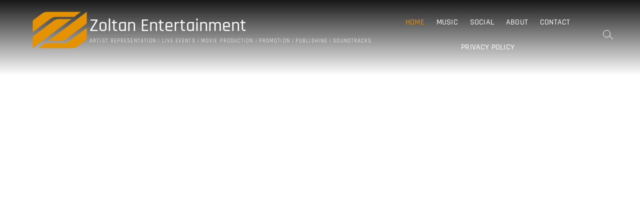

--- FILE ---
content_type: text/html; charset=UTF-8
request_url: https://zoltanentertainment.com/
body_size: 12080
content:
<!DOCTYPE html>
<html lang="en" prefix="og: https://ogp.me/ns#">
<head>
<meta charset="UTF-8" />
<link rel="profile" href="https://gmpg.org/xfn/11" />

<!-- Search Engine Optimization by Rank Math - https://rankmath.com/ -->
<title>Home - Zoltan Entertainment</title>
<meta name="description" content="Zoltan Entertainment: Artist representation, publishing, movie production, video, soundtracks, special events, promotions. Media and content."/>
<meta name="robots" content="index, follow, max-snippet:-1, max-video-preview:-1, max-image-preview:large"/>
<link rel="canonical" href="https://zoltanentertainment.com/" />
<meta property="og:locale" content="en_US" />
<meta property="og:type" content="website" />
<meta property="og:title" content="Home - Zoltan Entertainment" />
<meta property="og:description" content="Zoltan Entertainment: Artist representation, publishing, movie production, video, soundtracks, special events, promotions. Media and content." />
<meta property="og:url" content="https://zoltanentertainment.com/" />
<meta property="og:site_name" content="Zoltan Entertainment" />
<meta property="og:updated_time" content="2023-04-19T08:12:34-05:00" />
<meta property="og:image" content="https://i0.wp.com/zoltanentertainment.com/wp-content/uploads/2023/04/zoltan-entertainment_logo_full-with-black-background-1200x630-1.jpg" />
<meta property="og:image:secure_url" content="https://i0.wp.com/zoltanentertainment.com/wp-content/uploads/2023/04/zoltan-entertainment_logo_full-with-black-background-1200x630-1.jpg" />
<meta property="og:image:width" content="1200" />
<meta property="og:image:height" content="630" />
<meta property="og:image:alt" content="Zoltan Entertainment" />
<meta property="og:image:type" content="image/jpeg" />
<meta property="article:published_time" content="2018-04-25T09:15:50-05:00" />
<meta property="article:modified_time" content="2023-04-19T08:12:34-05:00" />
<meta name="twitter:card" content="summary_large_image" />
<meta name="twitter:title" content="Home - Zoltan Entertainment" />
<meta name="twitter:description" content="Zoltan Entertainment: Artist representation, publishing, movie production, video, soundtracks, special events, promotions. Media and content." />
<meta name="twitter:image" content="https://i0.wp.com/zoltanentertainment.com/wp-content/uploads/2023/04/zoltan-entertainment_logo_full-with-black-background-1200x630-1.jpg" />
<meta name="twitter:label1" content="Written by" />
<meta name="twitter:data1" content="Zoltan Entertainment" />
<meta name="twitter:label2" content="Time to read" />
<meta name="twitter:data2" content="Less than a minute" />
<script type="application/ld+json" class="rank-math-schema">{"@context":"https://schema.org","@graph":[{"@type":["EntertainmentBusiness","Organization"],"@id":"https://zoltanentertainment.com/#organization","name":"Zoltan Entertainment","url":"https://zoltanentertainment.com","logo":{"@type":"ImageObject","@id":"https://zoltanentertainment.com/#logo","url":"https://zoltanentertainment.com/wp-content/uploads/2023/04/zoltan-entertainment_logo-symbol_small-112x112-1.jpg","contentUrl":"https://zoltanentertainment.com/wp-content/uploads/2023/04/zoltan-entertainment_logo-symbol_small-112x112-1.jpg","caption":"Zoltan Entertainment","inLanguage":"en","width":"112","height":"113"},"openingHours":["Monday,Tuesday,Wednesday,Thursday,Friday,Saturday,Sunday 09:00-17:00"],"image":{"@id":"https://zoltanentertainment.com/#logo"}},{"@type":"WebSite","@id":"https://zoltanentertainment.com/#website","url":"https://zoltanentertainment.com","name":"Zoltan Entertainment","publisher":{"@id":"https://zoltanentertainment.com/#organization"},"inLanguage":"en","potentialAction":{"@type":"SearchAction","target":"https://zoltanentertainment.com/?s={search_term_string}","query-input":"required name=search_term_string"}},{"@type":"ImageObject","@id":"https://i0.wp.com/zoltanentertainment.com/wp-content/uploads/2023/04/zoltan-entertainment_logo_full-with-black-background-1200x630-1.jpg?fit=1200%2C630&amp;ssl=1","url":"https://i0.wp.com/zoltanentertainment.com/wp-content/uploads/2023/04/zoltan-entertainment_logo_full-with-black-background-1200x630-1.jpg?fit=1200%2C630&amp;ssl=1","width":"1200","height":"630","caption":"Zoltan Entertainment","inLanguage":"en"},{"@type":"WebPage","@id":"https://zoltanentertainment.com/#webpage","url":"https://zoltanentertainment.com/","name":"Home - Zoltan Entertainment","datePublished":"2018-04-25T09:15:50-05:00","dateModified":"2023-04-19T08:12:34-05:00","about":{"@id":"https://zoltanentertainment.com/#organization"},"isPartOf":{"@id":"https://zoltanentertainment.com/#website"},"primaryImageOfPage":{"@id":"https://i0.wp.com/zoltanentertainment.com/wp-content/uploads/2023/04/zoltan-entertainment_logo_full-with-black-background-1200x630-1.jpg?fit=1200%2C630&amp;ssl=1"},"inLanguage":"en"},{"@type":"Person","@id":"https://zoltanentertainment.com/author/admin/","name":"Zoltan Entertainment","url":"https://zoltanentertainment.com/author/admin/","image":{"@type":"ImageObject","@id":"https://secure.gravatar.com/avatar/1d69a8925c3174d4962cf0b76d2606ace090b5e303d2a49059dbe6c56cebd3b2?s=96&amp;d=mm&amp;r=g","url":"https://secure.gravatar.com/avatar/1d69a8925c3174d4962cf0b76d2606ace090b5e303d2a49059dbe6c56cebd3b2?s=96&amp;d=mm&amp;r=g","caption":"Zoltan Entertainment","inLanguage":"en"},"sameAs":["https://zoltanentertainment.com"],"worksFor":{"@id":"https://zoltanentertainment.com/#organization"}},{"@type":"Article","headline":"Home - Zoltan Entertainment","keywords":"zoltan entertainment","datePublished":"2018-04-25T09:15:50-05:00","dateModified":"2023-04-19T08:12:34-05:00","author":{"@id":"https://zoltanentertainment.com/author/admin/","name":"Zoltan Entertainment"},"publisher":{"@id":"https://zoltanentertainment.com/#organization"},"description":"Zoltan Entertainment: Artist representation, publishing, movie production, video, soundtracks, special events, promotions. Media and content.","name":"Home - Zoltan Entertainment","@id":"https://zoltanentertainment.com/#richSnippet","isPartOf":{"@id":"https://zoltanentertainment.com/#webpage"},"image":{"@id":"https://i0.wp.com/zoltanentertainment.com/wp-content/uploads/2023/04/zoltan-entertainment_logo_full-with-black-background-1200x630-1.jpg?fit=1200%2C630&amp;ssl=1"},"inLanguage":"en","mainEntityOfPage":{"@id":"https://zoltanentertainment.com/#webpage"}}]}</script>
<!-- /Rank Math WordPress SEO plugin -->

<link rel='dns-prefetch' href='//www.googletagmanager.com' />
<link rel='dns-prefetch' href='//stats.wp.com' />
<link rel='preconnect' href='//i0.wp.com' />
<link rel='preconnect' href='//c0.wp.com' />
<link rel="alternate" type="application/rss+xml" title="Zoltan Entertainment &raquo; Feed" href="https://zoltanentertainment.com/feed/" />
<link rel="alternate" type="application/rss+xml" title="Zoltan Entertainment &raquo; Comments Feed" href="https://zoltanentertainment.com/comments/feed/" />
<link rel="alternate" title="oEmbed (JSON)" type="application/json+oembed" href="https://zoltanentertainment.com/wp-json/oembed/1.0/embed?url=https%3A%2F%2Fzoltanentertainment.com%2F" />
<link rel="alternate" title="oEmbed (XML)" type="text/xml+oembed" href="https://zoltanentertainment.com/wp-json/oembed/1.0/embed?url=https%3A%2F%2Fzoltanentertainment.com%2F&#038;format=xml" />
<style id='wp-img-auto-sizes-contain-inline-css' type='text/css'>
img:is([sizes=auto i],[sizes^="auto," i]){contain-intrinsic-size:3000px 1500px}
/*# sourceURL=wp-img-auto-sizes-contain-inline-css */
</style>
<style id='wp-emoji-styles-inline-css' type='text/css'>

	img.wp-smiley, img.emoji {
		display: inline !important;
		border: none !important;
		box-shadow: none !important;
		height: 1em !important;
		width: 1em !important;
		margin: 0 0.07em !important;
		vertical-align: -0.1em !important;
		background: none !important;
		padding: 0 !important;
	}
/*# sourceURL=wp-emoji-styles-inline-css */
</style>
<style id='wp-block-library-inline-css' type='text/css'>
:root{--wp-block-synced-color:#7a00df;--wp-block-synced-color--rgb:122,0,223;--wp-bound-block-color:var(--wp-block-synced-color);--wp-editor-canvas-background:#ddd;--wp-admin-theme-color:#007cba;--wp-admin-theme-color--rgb:0,124,186;--wp-admin-theme-color-darker-10:#006ba1;--wp-admin-theme-color-darker-10--rgb:0,107,160.5;--wp-admin-theme-color-darker-20:#005a87;--wp-admin-theme-color-darker-20--rgb:0,90,135;--wp-admin-border-width-focus:2px}@media (min-resolution:192dpi){:root{--wp-admin-border-width-focus:1.5px}}.wp-element-button{cursor:pointer}:root .has-very-light-gray-background-color{background-color:#eee}:root .has-very-dark-gray-background-color{background-color:#313131}:root .has-very-light-gray-color{color:#eee}:root .has-very-dark-gray-color{color:#313131}:root .has-vivid-green-cyan-to-vivid-cyan-blue-gradient-background{background:linear-gradient(135deg,#00d084,#0693e3)}:root .has-purple-crush-gradient-background{background:linear-gradient(135deg,#34e2e4,#4721fb 50%,#ab1dfe)}:root .has-hazy-dawn-gradient-background{background:linear-gradient(135deg,#faaca8,#dad0ec)}:root .has-subdued-olive-gradient-background{background:linear-gradient(135deg,#fafae1,#67a671)}:root .has-atomic-cream-gradient-background{background:linear-gradient(135deg,#fdd79a,#004a59)}:root .has-nightshade-gradient-background{background:linear-gradient(135deg,#330968,#31cdcf)}:root .has-midnight-gradient-background{background:linear-gradient(135deg,#020381,#2874fc)}:root{--wp--preset--font-size--normal:16px;--wp--preset--font-size--huge:42px}.has-regular-font-size{font-size:1em}.has-larger-font-size{font-size:2.625em}.has-normal-font-size{font-size:var(--wp--preset--font-size--normal)}.has-huge-font-size{font-size:var(--wp--preset--font-size--huge)}.has-text-align-center{text-align:center}.has-text-align-left{text-align:left}.has-text-align-right{text-align:right}.has-fit-text{white-space:nowrap!important}#end-resizable-editor-section{display:none}.aligncenter{clear:both}.items-justified-left{justify-content:flex-start}.items-justified-center{justify-content:center}.items-justified-right{justify-content:flex-end}.items-justified-space-between{justify-content:space-between}.screen-reader-text{border:0;clip-path:inset(50%);height:1px;margin:-1px;overflow:hidden;padding:0;position:absolute;width:1px;word-wrap:normal!important}.screen-reader-text:focus{background-color:#ddd;clip-path:none;color:#444;display:block;font-size:1em;height:auto;left:5px;line-height:normal;padding:15px 23px 14px;text-decoration:none;top:5px;width:auto;z-index:100000}html :where(.has-border-color){border-style:solid}html :where([style*=border-top-color]){border-top-style:solid}html :where([style*=border-right-color]){border-right-style:solid}html :where([style*=border-bottom-color]){border-bottom-style:solid}html :where([style*=border-left-color]){border-left-style:solid}html :where([style*=border-width]){border-style:solid}html :where([style*=border-top-width]){border-top-style:solid}html :where([style*=border-right-width]){border-right-style:solid}html :where([style*=border-bottom-width]){border-bottom-style:solid}html :where([style*=border-left-width]){border-left-style:solid}html :where(img[class*=wp-image-]){height:auto;max-width:100%}:where(figure){margin:0 0 1em}html :where(.is-position-sticky){--wp-admin--admin-bar--position-offset:var(--wp-admin--admin-bar--height,0px)}@media screen and (max-width:600px){html :where(.is-position-sticky){--wp-admin--admin-bar--position-offset:0px}}

/*# sourceURL=wp-block-library-inline-css */
</style><style id='global-styles-inline-css' type='text/css'>
:root{--wp--preset--aspect-ratio--square: 1;--wp--preset--aspect-ratio--4-3: 4/3;--wp--preset--aspect-ratio--3-4: 3/4;--wp--preset--aspect-ratio--3-2: 3/2;--wp--preset--aspect-ratio--2-3: 2/3;--wp--preset--aspect-ratio--16-9: 16/9;--wp--preset--aspect-ratio--9-16: 9/16;--wp--preset--color--black: #000000;--wp--preset--color--cyan-bluish-gray: #abb8c3;--wp--preset--color--white: #ffffff;--wp--preset--color--pale-pink: #f78da7;--wp--preset--color--vivid-red: #cf2e2e;--wp--preset--color--luminous-vivid-orange: #ff6900;--wp--preset--color--luminous-vivid-amber: #fcb900;--wp--preset--color--light-green-cyan: #7bdcb5;--wp--preset--color--vivid-green-cyan: #00d084;--wp--preset--color--pale-cyan-blue: #8ed1fc;--wp--preset--color--vivid-cyan-blue: #0693e3;--wp--preset--color--vivid-purple: #9b51e0;--wp--preset--gradient--vivid-cyan-blue-to-vivid-purple: linear-gradient(135deg,rgb(6,147,227) 0%,rgb(155,81,224) 100%);--wp--preset--gradient--light-green-cyan-to-vivid-green-cyan: linear-gradient(135deg,rgb(122,220,180) 0%,rgb(0,208,130) 100%);--wp--preset--gradient--luminous-vivid-amber-to-luminous-vivid-orange: linear-gradient(135deg,rgb(252,185,0) 0%,rgb(255,105,0) 100%);--wp--preset--gradient--luminous-vivid-orange-to-vivid-red: linear-gradient(135deg,rgb(255,105,0) 0%,rgb(207,46,46) 100%);--wp--preset--gradient--very-light-gray-to-cyan-bluish-gray: linear-gradient(135deg,rgb(238,238,238) 0%,rgb(169,184,195) 100%);--wp--preset--gradient--cool-to-warm-spectrum: linear-gradient(135deg,rgb(74,234,220) 0%,rgb(151,120,209) 20%,rgb(207,42,186) 40%,rgb(238,44,130) 60%,rgb(251,105,98) 80%,rgb(254,248,76) 100%);--wp--preset--gradient--blush-light-purple: linear-gradient(135deg,rgb(255,206,236) 0%,rgb(152,150,240) 100%);--wp--preset--gradient--blush-bordeaux: linear-gradient(135deg,rgb(254,205,165) 0%,rgb(254,45,45) 50%,rgb(107,0,62) 100%);--wp--preset--gradient--luminous-dusk: linear-gradient(135deg,rgb(255,203,112) 0%,rgb(199,81,192) 50%,rgb(65,88,208) 100%);--wp--preset--gradient--pale-ocean: linear-gradient(135deg,rgb(255,245,203) 0%,rgb(182,227,212) 50%,rgb(51,167,181) 100%);--wp--preset--gradient--electric-grass: linear-gradient(135deg,rgb(202,248,128) 0%,rgb(113,206,126) 100%);--wp--preset--gradient--midnight: linear-gradient(135deg,rgb(2,3,129) 0%,rgb(40,116,252) 100%);--wp--preset--font-size--small: 13px;--wp--preset--font-size--medium: 20px;--wp--preset--font-size--large: 36px;--wp--preset--font-size--x-large: 42px;--wp--preset--spacing--20: 0.44rem;--wp--preset--spacing--30: 0.67rem;--wp--preset--spacing--40: 1rem;--wp--preset--spacing--50: 1.5rem;--wp--preset--spacing--60: 2.25rem;--wp--preset--spacing--70: 3.38rem;--wp--preset--spacing--80: 5.06rem;--wp--preset--shadow--natural: 6px 6px 9px rgba(0, 0, 0, 0.2);--wp--preset--shadow--deep: 12px 12px 50px rgba(0, 0, 0, 0.4);--wp--preset--shadow--sharp: 6px 6px 0px rgba(0, 0, 0, 0.2);--wp--preset--shadow--outlined: 6px 6px 0px -3px rgb(255, 255, 255), 6px 6px rgb(0, 0, 0);--wp--preset--shadow--crisp: 6px 6px 0px rgb(0, 0, 0);}:where(.is-layout-flex){gap: 0.5em;}:where(.is-layout-grid){gap: 0.5em;}body .is-layout-flex{display: flex;}.is-layout-flex{flex-wrap: wrap;align-items: center;}.is-layout-flex > :is(*, div){margin: 0;}body .is-layout-grid{display: grid;}.is-layout-grid > :is(*, div){margin: 0;}:where(.wp-block-columns.is-layout-flex){gap: 2em;}:where(.wp-block-columns.is-layout-grid){gap: 2em;}:where(.wp-block-post-template.is-layout-flex){gap: 1.25em;}:where(.wp-block-post-template.is-layout-grid){gap: 1.25em;}.has-black-color{color: var(--wp--preset--color--black) !important;}.has-cyan-bluish-gray-color{color: var(--wp--preset--color--cyan-bluish-gray) !important;}.has-white-color{color: var(--wp--preset--color--white) !important;}.has-pale-pink-color{color: var(--wp--preset--color--pale-pink) !important;}.has-vivid-red-color{color: var(--wp--preset--color--vivid-red) !important;}.has-luminous-vivid-orange-color{color: var(--wp--preset--color--luminous-vivid-orange) !important;}.has-luminous-vivid-amber-color{color: var(--wp--preset--color--luminous-vivid-amber) !important;}.has-light-green-cyan-color{color: var(--wp--preset--color--light-green-cyan) !important;}.has-vivid-green-cyan-color{color: var(--wp--preset--color--vivid-green-cyan) !important;}.has-pale-cyan-blue-color{color: var(--wp--preset--color--pale-cyan-blue) !important;}.has-vivid-cyan-blue-color{color: var(--wp--preset--color--vivid-cyan-blue) !important;}.has-vivid-purple-color{color: var(--wp--preset--color--vivid-purple) !important;}.has-black-background-color{background-color: var(--wp--preset--color--black) !important;}.has-cyan-bluish-gray-background-color{background-color: var(--wp--preset--color--cyan-bluish-gray) !important;}.has-white-background-color{background-color: var(--wp--preset--color--white) !important;}.has-pale-pink-background-color{background-color: var(--wp--preset--color--pale-pink) !important;}.has-vivid-red-background-color{background-color: var(--wp--preset--color--vivid-red) !important;}.has-luminous-vivid-orange-background-color{background-color: var(--wp--preset--color--luminous-vivid-orange) !important;}.has-luminous-vivid-amber-background-color{background-color: var(--wp--preset--color--luminous-vivid-amber) !important;}.has-light-green-cyan-background-color{background-color: var(--wp--preset--color--light-green-cyan) !important;}.has-vivid-green-cyan-background-color{background-color: var(--wp--preset--color--vivid-green-cyan) !important;}.has-pale-cyan-blue-background-color{background-color: var(--wp--preset--color--pale-cyan-blue) !important;}.has-vivid-cyan-blue-background-color{background-color: var(--wp--preset--color--vivid-cyan-blue) !important;}.has-vivid-purple-background-color{background-color: var(--wp--preset--color--vivid-purple) !important;}.has-black-border-color{border-color: var(--wp--preset--color--black) !important;}.has-cyan-bluish-gray-border-color{border-color: var(--wp--preset--color--cyan-bluish-gray) !important;}.has-white-border-color{border-color: var(--wp--preset--color--white) !important;}.has-pale-pink-border-color{border-color: var(--wp--preset--color--pale-pink) !important;}.has-vivid-red-border-color{border-color: var(--wp--preset--color--vivid-red) !important;}.has-luminous-vivid-orange-border-color{border-color: var(--wp--preset--color--luminous-vivid-orange) !important;}.has-luminous-vivid-amber-border-color{border-color: var(--wp--preset--color--luminous-vivid-amber) !important;}.has-light-green-cyan-border-color{border-color: var(--wp--preset--color--light-green-cyan) !important;}.has-vivid-green-cyan-border-color{border-color: var(--wp--preset--color--vivid-green-cyan) !important;}.has-pale-cyan-blue-border-color{border-color: var(--wp--preset--color--pale-cyan-blue) !important;}.has-vivid-cyan-blue-border-color{border-color: var(--wp--preset--color--vivid-cyan-blue) !important;}.has-vivid-purple-border-color{border-color: var(--wp--preset--color--vivid-purple) !important;}.has-vivid-cyan-blue-to-vivid-purple-gradient-background{background: var(--wp--preset--gradient--vivid-cyan-blue-to-vivid-purple) !important;}.has-light-green-cyan-to-vivid-green-cyan-gradient-background{background: var(--wp--preset--gradient--light-green-cyan-to-vivid-green-cyan) !important;}.has-luminous-vivid-amber-to-luminous-vivid-orange-gradient-background{background: var(--wp--preset--gradient--luminous-vivid-amber-to-luminous-vivid-orange) !important;}.has-luminous-vivid-orange-to-vivid-red-gradient-background{background: var(--wp--preset--gradient--luminous-vivid-orange-to-vivid-red) !important;}.has-very-light-gray-to-cyan-bluish-gray-gradient-background{background: var(--wp--preset--gradient--very-light-gray-to-cyan-bluish-gray) !important;}.has-cool-to-warm-spectrum-gradient-background{background: var(--wp--preset--gradient--cool-to-warm-spectrum) !important;}.has-blush-light-purple-gradient-background{background: var(--wp--preset--gradient--blush-light-purple) !important;}.has-blush-bordeaux-gradient-background{background: var(--wp--preset--gradient--blush-bordeaux) !important;}.has-luminous-dusk-gradient-background{background: var(--wp--preset--gradient--luminous-dusk) !important;}.has-pale-ocean-gradient-background{background: var(--wp--preset--gradient--pale-ocean) !important;}.has-electric-grass-gradient-background{background: var(--wp--preset--gradient--electric-grass) !important;}.has-midnight-gradient-background{background: var(--wp--preset--gradient--midnight) !important;}.has-small-font-size{font-size: var(--wp--preset--font-size--small) !important;}.has-medium-font-size{font-size: var(--wp--preset--font-size--medium) !important;}.has-large-font-size{font-size: var(--wp--preset--font-size--large) !important;}.has-x-large-font-size{font-size: var(--wp--preset--font-size--x-large) !important;}
/*# sourceURL=global-styles-inline-css */
</style>

<style id='classic-theme-styles-inline-css' type='text/css'>
/*! This file is auto-generated */
.wp-block-button__link{color:#fff;background-color:#32373c;border-radius:9999px;box-shadow:none;text-decoration:none;padding:calc(.667em + 2px) calc(1.333em + 2px);font-size:1.125em}.wp-block-file__button{background:#32373c;color:#fff;text-decoration:none}
/*# sourceURL=/wp-includes/css/classic-themes.min.css */
</style>
<link rel='stylesheet' id='contact-form-7-css' href='https://zoltanentertainment.com/wp-content/plugins/contact-form-7/includes/css/styles.css?ver=6.1.4' type='text/css' media='all' />
<link rel='stylesheet' id='photograph-style-css' href='https://zoltanentertainment.com/wp-content/themes/photograph/style.css?ver=0994384f38659c0777e9ea8bbda6ae28' type='text/css' media='all' />
<style id='photograph-style-inline-css' type='text/css'>
/* Nav, links and hover */

		a,
		ul li a:hover,
		ol li a:hover,
		.main-navigation a:hover, /* Navigation */
		.main-navigation a:focus,
		.main-navigation ul li.current-menu-item a,
		.main-navigation ul li.current_page_ancestor a,
		.main-navigation ul li.current-menu-ancestor a,
		.main-navigation ul li.current_page_item a,
		.main-navigation ul li:hover > a,
		.main-navigation li.current-menu-ancestor.menu-item-has-children > a:after,
		.main-navigation li.current-menu-item.menu-item-has-children > a:after,
		.main-navigation ul li:hover > a:after,
		.main-navigation li.menu-item-has-children > a:hover:after,
		.main-navigation li.page_item_has_children > a:hover:after,
		.main-navigation ul li ul li a:hover,
		.main-navigation ul li ul li a:focus,
		.main-navigation ul li ul li:hover > a,
		.main-navigation ul li.current-menu-item ul li a:hover,
		.side-menu-wrap .side-nav-wrap a:hover, /* Side Menu */
		.side-menu-wrap .side-nav-wrap a:focus,
		.entry-title a:hover, /* Post */
		.entry-title a:focus,
		.entry-title a:active,
		.entry-meta a:hover,
		.image-navigation .nav-links a,
		a.more-link,
		.widget ul li a:hover, /* Widgets */
		.widget ul li a:focus,
		.widget-title a:hover,
		.widget_contact ul li a:hover,
		.widget_contact ul li a:focus,
		.site-info .copyright a:hover, /* Footer */
		.site-info .copyright a:focus,
		#secondary .widget-title,
		#colophon .widget ul li a:hover,
		#colophon .widget ul li a:focus,
		#footer-navigation a:hover,
		#footer-navigation a:focus,
		blockquote:before,
		.filter-button div button:hover,
		.filter-button div button.active,
		.couples-row .couples-column:first-child:before {
			color: #e49200; 
		}

		.main-navigation ul li ul:before,
		.side-menu:after,
		.page-overlay:before,
		#secondary .widget-title:before,
		.featured-gallery .featured-text-content,
		.maps-container:before {
			background-color: #e49200; 
		}

		.main-navigation ul li ul:after {
			border-bottom-color: #e49200; 
		}

		/* Webkit */
		::selection {
			background: #e49200;
			color: #fff; 
		} 

		/* Gecko/Mozilla */
		::-moz-selection {
			background: #e49200;
			color: #fff; 
		} 

		/* Accessibility
		================================================== */
		.screen-reader-text:hover,
		.screen-reader-text:active,
		.screen-reader-text:focus {
			background-color: #f1f1f1;
			color: #e49200; 
		}

		/* Default Buttons
		================================================== */
		input[type="reset"],/* Forms  */
		input[type="button"],
		input[type="submit"],
		.search-submit,
		.btn-default,
		.widget_tag_cloud a,
		.search-x {
			background-color: #e49200; 
		}

		/* #Search Box
		================================================== */
		#search-box .search-submit {
			border-bottom: 1px solid #e49200;
			color: #e49200; 
		}

		#search-box input[type="search"] {
			border-bottom: 1px solid #e49200; 
		}

		/* #bbpress
		================================================== */
		#bbpress-forums .bbp-topics a:hover {
			color: #e49200; 
		}

		.bbp-submit-wrapper button.submit {
			background-color: #e49200;
			border: 1px solid #e49200; 
		}

		/* Woocommerce
		================================================== */
		.woocommerce #respond input#submit,
		.woocommerce a.button, 
		.woocommerce button.button, 
		.woocommerce input.button,
		.woocommerce #respond input#submit.alt, 
		.woocommerce a.button.alt, 
		.woocommerce button.button.alt, 
		.woocommerce input.button.alt,
		.woocommerce-demo-store p.demo_store {
			background-color: #e49200; 
		}

		.woocommerce .woocommerce-message:before {
			color:#e49200; 
		}/* Center Logo for high resolution screen(Use 2X size image) */
		.top-logo-title .custom-logo-link {
			display: inline-block;
		}

		.top-logo-title .custom-logo {
			height: auto;
			width: 50%;
		}

		.top-logo-title #site-detail {
			display: block;
			text-align: center;
		}

		@media only screen and (max-width: 767px) { 
			.top-logo-title .custom-logo-link .custom-logo {
				width: 60%;
			}
		}

		@media only screen and (max-width: 480px) { 
			.top-logo-title .custom-logo-link .custom-logo {
				width: 80%;
			}
		}.slider-content,
		.vid-thumb-content {
			display: none;
		}
/*# sourceURL=photograph-style-inline-css */
</style>
<link rel='stylesheet' id='animate-css-css' href='https://zoltanentertainment.com/wp-content/themes/photograph/assets/wow/css/animate.min.css?ver=0994384f38659c0777e9ea8bbda6ae28' type='text/css' media='all' />
<link rel='stylesheet' id='font-awesome-css' href='https://zoltanentertainment.com/wp-content/themes/photograph/assets/font-icons/css/all.min.css?ver=0994384f38659c0777e9ea8bbda6ae28' type='text/css' media='all' />
<link rel='stylesheet' id='fancybox-css-css' href='https://zoltanentertainment.com/wp-content/themes/photograph/assets/fancybox/css/jquery.fancybox.min.css?ver=0994384f38659c0777e9ea8bbda6ae28' type='text/css' media='all' />
<link rel='stylesheet' id='photograph-responsive-css' href='https://zoltanentertainment.com/wp-content/themes/photograph/css/responsive.css?ver=0994384f38659c0777e9ea8bbda6ae28' type='text/css' media='all' />
<link rel='stylesheet' id='photograph-google-fonts-css' href='https://zoltanentertainment.com/wp-content/fonts/40817a22f4a0315f511538d1d529bfe6.css?ver=0994384f38659c0777e9ea8bbda6ae28' type='text/css' media='all' />
<link rel='stylesheet' id='sharedaddy-css' href='https://c0.wp.com/p/jetpack/15.3.1/modules/sharedaddy/sharing.css' type='text/css' media='all' />
<link rel='stylesheet' id='social-logos-css' href='https://c0.wp.com/p/jetpack/15.3.1/_inc/social-logos/social-logos.min.css' type='text/css' media='all' />
<script type="text/javascript" src="https://c0.wp.com/c/6.9/wp-includes/js/jquery/jquery.min.js" id="jquery-core-js"></script>
<script type="text/javascript" src="https://c0.wp.com/c/6.9/wp-includes/js/jquery/jquery-migrate.min.js" id="jquery-migrate-js"></script>

<!-- Google tag (gtag.js) snippet added by Site Kit -->
<!-- Google Analytics snippet added by Site Kit -->
<script type="text/javascript" src="https://www.googletagmanager.com/gtag/js?id=G-J9F509XJ3E" id="google_gtagjs-js" async></script>
<script type="text/javascript" id="google_gtagjs-js-after">
/* <![CDATA[ */
window.dataLayer = window.dataLayer || [];function gtag(){dataLayer.push(arguments);}
gtag("set","linker",{"domains":["zoltanentertainment.com"]});
gtag("js", new Date());
gtag("set", "developer_id.dZTNiMT", true);
gtag("config", "G-J9F509XJ3E");
//# sourceURL=google_gtagjs-js-after
/* ]]> */
</script>
<link rel="https://api.w.org/" href="https://zoltanentertainment.com/wp-json/" /><link rel="alternate" title="JSON" type="application/json" href="https://zoltanentertainment.com/wp-json/wp/v2/pages/300" /><meta name="generator" content="Site Kit by Google 1.168.0" />	<style>img#wpstats{display:none}</style>
			<meta name="viewport" content="width=device-width" />
	
<!-- Google AdSense meta tags added by Site Kit -->
<meta name="google-adsense-platform-account" content="ca-host-pub-2644536267352236">
<meta name="google-adsense-platform-domain" content="sitekit.withgoogle.com">
<!-- End Google AdSense meta tags added by Site Kit -->
<style type="text/css" id="custom-background-css">
body.custom-background { background-color: #000000; }
</style>
	<link rel="icon" href="https://i0.wp.com/zoltanentertainment.com/wp-content/uploads/2023/04/cropped-zoltan-entertainment_logo-symbol_small-112x112-1.jpg?fit=32%2C32&#038;ssl=1" sizes="32x32" />
<link rel="icon" href="https://i0.wp.com/zoltanentertainment.com/wp-content/uploads/2023/04/cropped-zoltan-entertainment_logo-symbol_small-112x112-1.jpg?fit=192%2C192&#038;ssl=1" sizes="192x192" />
<link rel="apple-touch-icon" href="https://i0.wp.com/zoltanentertainment.com/wp-content/uploads/2023/04/cropped-zoltan-entertainment_logo-symbol_small-112x112-1.jpg?fit=180%2C180&#038;ssl=1" />
<meta name="msapplication-TileImage" content="https://i0.wp.com/zoltanentertainment.com/wp-content/uploads/2023/04/cropped-zoltan-entertainment_logo-symbol_small-112x112-1.jpg?fit=270%2C270&#038;ssl=1" />
</head>
<body data-rsssl=1 class="home wp-singular page-template page-template-page-templates page-template-photograph-template page-template-page-templatesphotograph-template-php page page-id-300 custom-background wp-custom-logo wp-embed-responsive wp-theme-photograph  photograph-corporate vid-thumb">
	<div id="page" class="site">
	<a class="skip-link screen-reader-text" href="#site-content-contain">Skip to content</a>
	<!-- Masthead ============================================= -->
	<header id="masthead" class="site-header clearfix" role="banner">
				<div class="header-wrap">
			
			<!-- Top Header============================================= -->
			<div class="top-header">

				<!-- Main Header============================================= -->
				<div id="sticky-header" class="clearfix">
					<div class="main-header clearfix">
						<div id="site-branding"><a href="https://zoltanentertainment.com/" class="custom-logo-link" rel="home" aria-current="page"><img width="3484" height="2340" src="https://i0.wp.com/zoltanentertainment.com/wp-content/uploads/2023/04/Zoltan_Logo_Designs-17.png?fit=3484%2C2340&amp;ssl=1" class="custom-logo" alt="Zoltan Entertainment" decoding="async" fetchpriority="high" srcset="https://i0.wp.com/zoltanentertainment.com/wp-content/uploads/2023/04/Zoltan_Logo_Designs-17.png?w=3484&amp;ssl=1 3484w, https://i0.wp.com/zoltanentertainment.com/wp-content/uploads/2023/04/Zoltan_Logo_Designs-17.png?resize=300%2C201&amp;ssl=1 300w, https://i0.wp.com/zoltanentertainment.com/wp-content/uploads/2023/04/Zoltan_Logo_Designs-17.png?resize=1024%2C688&amp;ssl=1 1024w, https://i0.wp.com/zoltanentertainment.com/wp-content/uploads/2023/04/Zoltan_Logo_Designs-17.png?resize=768%2C516&amp;ssl=1 768w, https://i0.wp.com/zoltanentertainment.com/wp-content/uploads/2023/04/Zoltan_Logo_Designs-17.png?resize=1536%2C1032&amp;ssl=1 1536w, https://i0.wp.com/zoltanentertainment.com/wp-content/uploads/2023/04/Zoltan_Logo_Designs-17.png?resize=2048%2C1376&amp;ssl=1 2048w" sizes="(max-width: 3484px) 100vw, 3484px" /></a><div id="site-detail">				<h1 id="site-title"> 				<a href="https://zoltanentertainment.com/" title="Zoltan Entertainment" rel="home"> Zoltan Entertainment </a>
								</h1>  <!-- end .site-title -->
									<div id="site-description"> ARTIST REPRESENTATION | LIVE EVENTS | MOVIE PRODUCTION | PROMOTION | PUBLISHING | SOUNDTRACKS </div> <!-- end #site-description -->
			
		</div></div>
							<!-- Main Nav ============================================= -->
															<nav id="site-navigation" class="main-navigation clearfix" role="navigation" aria-label="Main Menu">

								<button type="button" class="menu-toggle" aria-controls="primary-menu" aria-expanded="false">
									<span class="line-bar"></span>
							  	</button>
							  	<!-- end .menu-toggle -->
								
									<ul id="primary-menu" class="menu nav-menu"><li id="menu-item-316" class="menu-item menu-item-type-custom menu-item-object-custom current-menu-item current_page_item menu-item-home menu-item-316"><a href="https://zoltanentertainment.com" aria-current="page">Home</a></li>
<li id="menu-item-434" class="menu-item menu-item-type-post_type menu-item-object-page menu-item-434"><a href="https://zoltanentertainment.com/music-zoltan-entertainment/">Music</a></li>
<li id="menu-item-408" class="menu-item menu-item-type-post_type menu-item-object-page menu-item-408"><a href="https://zoltanentertainment.com/social-zoltan-entertainment/">Social</a></li>
<li id="menu-item-32" class="menu-item menu-item-type-post_type menu-item-object-page menu-item-32"><a href="https://zoltanentertainment.com/about-zoltan-entertainment/">About</a></li>
<li id="menu-item-31" class="menu-item menu-item-type-post_type menu-item-object-page menu-item-31"><a href="https://zoltanentertainment.com/contact-zoltan-entertainment/">Contact</a></li>
<li id="menu-item-409" class="menu-item menu-item-type-post_type menu-item-object-page menu-item-privacy-policy menu-item-409"><a rel="privacy-policy" href="https://zoltanentertainment.com/privacy-policy/">Privacy Policy</a></li>
</ul>								</nav> <!-- end #site-navigation -->
															<div class="right-toggle">
																		<button class="menu-toggle" aria-controls="primary-menu" aria-expanded="false">
										<span class="line-bar"></span>
								  	</button>
								  	<!-- end .menu-toggle -->
								  										<button type="button" id="search-toggle" class="header-search"></button>
																	</div>
								<!-- end .right-toggle -->
													</div> <!-- end .main-header -->
				</div> <!-- end #sticky-header -->
			</div> <!-- end .top-header -->
							<div id="search-box" class="clearfix">
					<button type="button" class="search-x"></button>
						<form class="search-form" action="https://zoltanentertainment.com/" method="get">
			<label class="screen-reader-text">Search &hellip;</label>
		<input type="search" name="s" class="search-field" placeholder="Search &hellip;" autocomplete="off" />
		<button type="submit" class="search-submit"><i class="fa-solid fa-magnifying-glass"></i></button>
</form> <!-- end .search-form -->				</div>
					</div><!-- end .header-wrap -->
						<!-- Video and image header ============================================= -->
							<div class="vid-thumb-tray clearfix">
											<div class="vid-thumb-bg jarallax movie" data-jarallax-video="https://www.youtube.com/watch?v=ubacyUIcMIQ">
																	<div class="vid-thumb-content">
							<div class="vid-thumb-text">
								<h2 class="vid-thumb-title"><a href="https://zoltanentertainment.com/2018/04/zoltan-entertainment/" title="Mansory, Fullscreen Gallery and Portfolio Templates">Mansory, Fullscreen Gallery and Portfolio Templates</a></h2>
								<!-- .vid-thumb-title -->
															</div>
							<!-- end .vid-thumb-text-content -->
						</div>
						<!-- end .vid-thumb-content -->
									</div> <!-- end .vid-thumb-bg -->			</div><!-- end .vid-thumb-tray -->
			<button type="button" class="scroll-down" type="button"><span>menu</span><span></span><span></span></button><!-- Scroll Down Button -->
	</header> <!-- end #masthead -->
	<!-- Main Page Start ============================================= -->
	<div id="site-content-contain" class="site-content-contain">
		<div id="content" class="site-content">
		
<main id="main" class="site-main" role="main">
			<div class="featured-gallery-wrap show-fgt-hover   ">
			<div class="featured-gallery-content  clearfix">
				<div class="featured-gallery-header">
											<h2 class="featured-gallery-title freesia-animation fadeInDown">Zoltan Entertainment</h2>
										<div class="filters filter-button freesia-animation fadeInDown">
						<div>
																	<button type="button" class="active" data-category="*">All</button>
										<button type="button" data-category=".tag-artists">Artists</button>
																				<button type="button" data-category=".tag-movies">Movies</button>
																			<button type="button" data-category=".tag-publications">Publications</button>
															</div>
					</div> <!-- end .filter-button-group -->
				</div><!-- end .featured-gallery-header -->
				
								<div class="featured-gallery gallery-col-4">
														<article class="featured-item post-378 post type-post status-publish format-standard has-post-thumbnail hentry category-artists category-gallery tag-ankh tag-ankh-live tag-artists tag-zoltan-entertainment">
										<div class="post-gallery-wrap freesia-animation fadeInUp">
																							<div class="featured-image-content">
																										<a class="popup-image" data-fancybox="post-gallery" data-title="Ankh" href="https://i0.wp.com/zoltanentertainment.com/wp-content/uploads/2023/04/Ankh.jpg?fit=960%2C960&#038;ssl=1" >
														<img width="960" height="960" src="https://zoltanentertainment.com/wp-content/uploads/2023/04/Ankh.jpg" class="attachment-post-thumbnail size-post-thumbnail wp-post-image" alt="Zoltan Entertainment" decoding="async" srcset="https://i0.wp.com/zoltanentertainment.com/wp-content/uploads/2023/04/Ankh.jpg?w=960&amp;ssl=1 960w, https://i0.wp.com/zoltanentertainment.com/wp-content/uploads/2023/04/Ankh.jpg?resize=300%2C300&amp;ssl=1 300w, https://i0.wp.com/zoltanentertainment.com/wp-content/uploads/2023/04/Ankh.jpg?resize=150%2C150&amp;ssl=1 150w, https://i0.wp.com/zoltanentertainment.com/wp-content/uploads/2023/04/Ankh.jpg?resize=768%2C768&amp;ssl=1 768w, https://i0.wp.com/zoltanentertainment.com/wp-content/uploads/2023/04/Ankh.jpg?resize=75%2C75&amp;ssl=1 75w" sizes="(max-width: 960px) 100vw, 960px" />														</a>
																									</div><!-- end.featured-image-content -->
																							<div class="featured-text-content">
													<h3 class="featured-title">
														<a title="Ankh" href="https://zoltanentertainment.com/2022/06/zoltan-entertainment-ankh/">Ankh</a>
													</h3> <!-- end.featured-title -->
												</div> <!-- end .featured-text-content -->
																					</div> <!-- end.post-gallery-wrap -->
									</article> <!-- end .post -->
															<article class="featured-item post-438 post type-post status-publish format-standard has-post-thumbnail hentry category-artists category-gallery tag-artists tag-caroline-6 tag-caroline-six tag-caroline-sixx tag-zoltan-entertainment">
										<div class="post-gallery-wrap freesia-animation fadeInUp">
																							<div class="featured-image-content">
																										<a class="popup-image" data-fancybox="post-gallery" data-title="Atlas Uncaged" href="https://i0.wp.com/zoltanentertainment.com/wp-content/uploads/2024/04/Atlas-Uncaged_Icon-and-Logo.jpg?fit=2560%2C2560&#038;ssl=1" >
														<img width="2560" height="2560" src="https://zoltanentertainment.com/wp-content/uploads/2024/04/Atlas-Uncaged_Icon-and-Logo.jpg" class="attachment-post-thumbnail size-post-thumbnail wp-post-image" alt="Zoltan Entertainment" decoding="async" srcset="https://i0.wp.com/zoltanentertainment.com/wp-content/uploads/2024/04/Atlas-Uncaged_Icon-and-Logo.jpg?w=2560&amp;ssl=1 2560w, https://i0.wp.com/zoltanentertainment.com/wp-content/uploads/2024/04/Atlas-Uncaged_Icon-and-Logo.jpg?resize=300%2C300&amp;ssl=1 300w, https://i0.wp.com/zoltanentertainment.com/wp-content/uploads/2024/04/Atlas-Uncaged_Icon-and-Logo.jpg?resize=1024%2C1024&amp;ssl=1 1024w, https://i0.wp.com/zoltanentertainment.com/wp-content/uploads/2024/04/Atlas-Uncaged_Icon-and-Logo.jpg?resize=150%2C150&amp;ssl=1 150w, https://i0.wp.com/zoltanentertainment.com/wp-content/uploads/2024/04/Atlas-Uncaged_Icon-and-Logo.jpg?resize=768%2C768&amp;ssl=1 768w, https://i0.wp.com/zoltanentertainment.com/wp-content/uploads/2024/04/Atlas-Uncaged_Icon-and-Logo.jpg?resize=1536%2C1536&amp;ssl=1 1536w, https://i0.wp.com/zoltanentertainment.com/wp-content/uploads/2024/04/Atlas-Uncaged_Icon-and-Logo.jpg?resize=2048%2C2048&amp;ssl=1 2048w, https://i0.wp.com/zoltanentertainment.com/wp-content/uploads/2024/04/Atlas-Uncaged_Icon-and-Logo.jpg?resize=75%2C75&amp;ssl=1 75w" sizes="(max-width: 2560px) 100vw, 2560px" />														</a>
																									</div><!-- end.featured-image-content -->
																							<div class="featured-text-content">
													<h3 class="featured-title">
														<a title="Atlas Uncaged" href="https://zoltanentertainment.com/2022/06/zoltan-entertainment-atlas-uncaged/">Atlas Uncaged</a>
													</h3> <!-- end.featured-title -->
												</div> <!-- end .featured-text-content -->
																					</div> <!-- end.post-gallery-wrap -->
									</article> <!-- end .post -->
															<article class="featured-item post-375 post type-post status-publish format-standard has-post-thumbnail hentry category-artists category-gallery tag-artists tag-caroline-6 tag-caroline-six tag-caroline-sixx tag-zoltan-entertainment">
										<div class="post-gallery-wrap freesia-animation fadeInUp">
																							<div class="featured-image-content">
																										<a class="popup-image" data-fancybox="post-gallery" data-title="Caroline Six" href="https://i0.wp.com/zoltanentertainment.com/wp-content/uploads/2023/04/Caroline-6.jpg?fit=960%2C960&#038;ssl=1" >
														<img width="960" height="960" src="https://zoltanentertainment.com/wp-content/uploads/2023/04/Caroline-6.jpg" class="attachment-post-thumbnail size-post-thumbnail wp-post-image" alt="Zoltan Entertainment" decoding="async" srcset="https://i0.wp.com/zoltanentertainment.com/wp-content/uploads/2023/04/Caroline-6.jpg?w=960&amp;ssl=1 960w, https://i0.wp.com/zoltanentertainment.com/wp-content/uploads/2023/04/Caroline-6.jpg?resize=300%2C300&amp;ssl=1 300w, https://i0.wp.com/zoltanentertainment.com/wp-content/uploads/2023/04/Caroline-6.jpg?resize=150%2C150&amp;ssl=1 150w, https://i0.wp.com/zoltanentertainment.com/wp-content/uploads/2023/04/Caroline-6.jpg?resize=768%2C768&amp;ssl=1 768w, https://i0.wp.com/zoltanentertainment.com/wp-content/uploads/2023/04/Caroline-6.jpg?resize=75%2C75&amp;ssl=1 75w" sizes="(max-width: 960px) 100vw, 960px" />														</a>
																									</div><!-- end.featured-image-content -->
																							<div class="featured-text-content">
													<h3 class="featured-title">
														<a title="Caroline Six" href="https://zoltanentertainment.com/2022/06/zoltan-entertainment-caroline-six/">Caroline Six</a>
													</h3> <!-- end.featured-title -->
												</div> <!-- end .featured-text-content -->
																					</div> <!-- end.post-gallery-wrap -->
									</article> <!-- end .post -->
															<article class="featured-item post-420 post type-post status-publish format-standard has-post-thumbnail hentry category-artists category-gallery tag-artists tag-caroline-6 tag-caroline-six tag-caroline-sixx tag-zoltan-entertainment">
										<div class="post-gallery-wrap freesia-animation fadeInUp">
																							<div class="featured-image-content">
																										<a class="popup-image" data-fancybox="post-gallery" data-title="Dee Railleur" href="https://i0.wp.com/zoltanentertainment.com/wp-content/uploads/2022/06/Dee-Raillieur_Zoltan-Entertainment-listing_Rev1-scaled.jpg?fit=2560%2C2560&#038;ssl=1" >
														<img width="2560" height="2560" src="https://zoltanentertainment.com/wp-content/uploads/2022/06/Dee-Raillieur_Zoltan-Entertainment-listing_Rev1-scaled.jpg" class="attachment-post-thumbnail size-post-thumbnail wp-post-image" alt="Zoltan Entertainment" decoding="async" srcset="https://i0.wp.com/zoltanentertainment.com/wp-content/uploads/2022/06/Dee-Raillieur_Zoltan-Entertainment-listing_Rev1-scaled.jpg?w=2560&amp;ssl=1 2560w, https://i0.wp.com/zoltanentertainment.com/wp-content/uploads/2022/06/Dee-Raillieur_Zoltan-Entertainment-listing_Rev1-scaled.jpg?resize=300%2C300&amp;ssl=1 300w, https://i0.wp.com/zoltanentertainment.com/wp-content/uploads/2022/06/Dee-Raillieur_Zoltan-Entertainment-listing_Rev1-scaled.jpg?resize=1024%2C1024&amp;ssl=1 1024w, https://i0.wp.com/zoltanentertainment.com/wp-content/uploads/2022/06/Dee-Raillieur_Zoltan-Entertainment-listing_Rev1-scaled.jpg?resize=150%2C150&amp;ssl=1 150w, https://i0.wp.com/zoltanentertainment.com/wp-content/uploads/2022/06/Dee-Raillieur_Zoltan-Entertainment-listing_Rev1-scaled.jpg?resize=768%2C768&amp;ssl=1 768w, https://i0.wp.com/zoltanentertainment.com/wp-content/uploads/2022/06/Dee-Raillieur_Zoltan-Entertainment-listing_Rev1-scaled.jpg?resize=1536%2C1536&amp;ssl=1 1536w, https://i0.wp.com/zoltanentertainment.com/wp-content/uploads/2022/06/Dee-Raillieur_Zoltan-Entertainment-listing_Rev1-scaled.jpg?resize=2048%2C2048&amp;ssl=1 2048w, https://i0.wp.com/zoltanentertainment.com/wp-content/uploads/2022/06/Dee-Raillieur_Zoltan-Entertainment-listing_Rev1-scaled.jpg?resize=75%2C75&amp;ssl=1 75w" sizes="(max-width: 2560px) 100vw, 2560px" />														</a>
																									</div><!-- end.featured-image-content -->
																							<div class="featured-text-content">
													<h3 class="featured-title">
														<a title="Dee Railleur" href="https://zoltanentertainment.com/2022/06/zoltan-entertainment-dee-railleur/">Dee Railleur</a>
													</h3> <!-- end.featured-title -->
												</div> <!-- end .featured-text-content -->
																					</div> <!-- end.post-gallery-wrap -->
									</article> <!-- end .post -->
															<article class="featured-item post-372 post type-post status-publish format-standard has-post-thumbnail hentry category-artists category-gallery tag-artists tag-fuzzy-thrills tag-zoltan-entertainment">
										<div class="post-gallery-wrap freesia-animation fadeInUp">
																							<div class="featured-image-content">
																										<a class="popup-image" data-fancybox="post-gallery" data-title="Fuzzy Thrills" href="https://i0.wp.com/zoltanentertainment.com/wp-content/uploads/2024/12/fuzzy-thrills_logo-square2-scaled.jpg?fit=2560%2C2560&#038;ssl=1" >
														<img width="2560" height="2560" src="https://zoltanentertainment.com/wp-content/uploads/2024/12/fuzzy-thrills_logo-square2-scaled.jpg" class="attachment-post-thumbnail size-post-thumbnail wp-post-image" alt="Zoltan Entertainment" decoding="async" srcset="https://i0.wp.com/zoltanentertainment.com/wp-content/uploads/2024/12/fuzzy-thrills_logo-square2-scaled.jpg?w=2560&amp;ssl=1 2560w, https://i0.wp.com/zoltanentertainment.com/wp-content/uploads/2024/12/fuzzy-thrills_logo-square2-scaled.jpg?resize=300%2C300&amp;ssl=1 300w, https://i0.wp.com/zoltanentertainment.com/wp-content/uploads/2024/12/fuzzy-thrills_logo-square2-scaled.jpg?resize=1024%2C1024&amp;ssl=1 1024w, https://i0.wp.com/zoltanentertainment.com/wp-content/uploads/2024/12/fuzzy-thrills_logo-square2-scaled.jpg?resize=150%2C150&amp;ssl=1 150w, https://i0.wp.com/zoltanentertainment.com/wp-content/uploads/2024/12/fuzzy-thrills_logo-square2-scaled.jpg?resize=768%2C768&amp;ssl=1 768w, https://i0.wp.com/zoltanentertainment.com/wp-content/uploads/2024/12/fuzzy-thrills_logo-square2-scaled.jpg?resize=1536%2C1536&amp;ssl=1 1536w, https://i0.wp.com/zoltanentertainment.com/wp-content/uploads/2024/12/fuzzy-thrills_logo-square2-scaled.jpg?resize=2048%2C2048&amp;ssl=1 2048w, https://i0.wp.com/zoltanentertainment.com/wp-content/uploads/2024/12/fuzzy-thrills_logo-square2-scaled.jpg?resize=75%2C75&amp;ssl=1 75w" sizes="(max-width: 2560px) 100vw, 2560px" />														</a>
																									</div><!-- end.featured-image-content -->
																							<div class="featured-text-content">
													<h3 class="featured-title">
														<a title="Fuzzy Thrills" href="https://zoltanentertainment.com/2022/06/zoltan-entertainment-fuzzy-thrills/">Fuzzy Thrills</a>
													</h3> <!-- end.featured-title -->
												</div> <!-- end .featured-text-content -->
																					</div> <!-- end.post-gallery-wrap -->
									</article> <!-- end .post -->
															<article class="featured-item post-455 post type-post status-publish format-standard has-post-thumbnail hentry category-artists category-gallery tag-artists tag-echoes-of-nyx tag-zoltan-entertainment">
										<div class="post-gallery-wrap freesia-animation fadeInUp">
																							<div class="featured-image-content">
																										<a class="popup-image" data-fancybox="post-gallery" data-title="Echoes of Nyx" href="https://i0.wp.com/zoltanentertainment.com/wp-content/uploads/2024/08/Echoes-of-Nyx_Nyx-and-Onxy_Square_rev1-scaled.jpg?fit=2560%2C2560&#038;ssl=1" >
														<img width="2560" height="2560" src="https://zoltanentertainment.com/wp-content/uploads/2024/08/Echoes-of-Nyx_Nyx-and-Onxy_Square_rev1-scaled.jpg" class="attachment-post-thumbnail size-post-thumbnail wp-post-image" alt="Zoltan Entertainment" decoding="async" srcset="https://i0.wp.com/zoltanentertainment.com/wp-content/uploads/2024/08/Echoes-of-Nyx_Nyx-and-Onxy_Square_rev1-scaled.jpg?w=2560&amp;ssl=1 2560w, https://i0.wp.com/zoltanentertainment.com/wp-content/uploads/2024/08/Echoes-of-Nyx_Nyx-and-Onxy_Square_rev1-scaled.jpg?resize=300%2C300&amp;ssl=1 300w, https://i0.wp.com/zoltanentertainment.com/wp-content/uploads/2024/08/Echoes-of-Nyx_Nyx-and-Onxy_Square_rev1-scaled.jpg?resize=1024%2C1024&amp;ssl=1 1024w, https://i0.wp.com/zoltanentertainment.com/wp-content/uploads/2024/08/Echoes-of-Nyx_Nyx-and-Onxy_Square_rev1-scaled.jpg?resize=150%2C150&amp;ssl=1 150w, https://i0.wp.com/zoltanentertainment.com/wp-content/uploads/2024/08/Echoes-of-Nyx_Nyx-and-Onxy_Square_rev1-scaled.jpg?resize=768%2C768&amp;ssl=1 768w, https://i0.wp.com/zoltanentertainment.com/wp-content/uploads/2024/08/Echoes-of-Nyx_Nyx-and-Onxy_Square_rev1-scaled.jpg?resize=1536%2C1536&amp;ssl=1 1536w, https://i0.wp.com/zoltanentertainment.com/wp-content/uploads/2024/08/Echoes-of-Nyx_Nyx-and-Onxy_Square_rev1-scaled.jpg?resize=2048%2C2048&amp;ssl=1 2048w, https://i0.wp.com/zoltanentertainment.com/wp-content/uploads/2024/08/Echoes-of-Nyx_Nyx-and-Onxy_Square_rev1-scaled.jpg?resize=75%2C75&amp;ssl=1 75w" sizes="(max-width: 2560px) 100vw, 2560px" />														</a>
																									</div><!-- end.featured-image-content -->
																							<div class="featured-text-content">
													<h3 class="featured-title">
														<a title="Echoes of Nyx" href="https://zoltanentertainment.com/2022/06/echoes-of-nyx/">Echoes of Nyx</a>
													</h3> <!-- end.featured-title -->
												</div> <!-- end .featured-text-content -->
																					</div> <!-- end.post-gallery-wrap -->
									</article> <!-- end .post -->
															<article class="featured-item post-369 post type-post status-publish format-standard has-post-thumbnail hentry category-artists category-gallery tag-artists tag-jackie-blue tag-zoltan-entertainment">
										<div class="post-gallery-wrap freesia-animation fadeInUp">
																							<div class="featured-image-content">
																										<a class="popup-image" data-fancybox="post-gallery" data-title="Jackie Blue" href="https://i0.wp.com/zoltanentertainment.com/wp-content/uploads/2023/04/Jackie-Blue.jpg?fit=960%2C960&#038;ssl=1" >
														<img width="960" height="960" src="https://zoltanentertainment.com/wp-content/uploads/2023/04/Jackie-Blue.jpg" class="attachment-post-thumbnail size-post-thumbnail wp-post-image" alt="Zoltan Entertainment" decoding="async" srcset="https://i0.wp.com/zoltanentertainment.com/wp-content/uploads/2023/04/Jackie-Blue.jpg?w=960&amp;ssl=1 960w, https://i0.wp.com/zoltanentertainment.com/wp-content/uploads/2023/04/Jackie-Blue.jpg?resize=300%2C300&amp;ssl=1 300w, https://i0.wp.com/zoltanentertainment.com/wp-content/uploads/2023/04/Jackie-Blue.jpg?resize=150%2C150&amp;ssl=1 150w, https://i0.wp.com/zoltanentertainment.com/wp-content/uploads/2023/04/Jackie-Blue.jpg?resize=768%2C768&amp;ssl=1 768w, https://i0.wp.com/zoltanentertainment.com/wp-content/uploads/2023/04/Jackie-Blue.jpg?resize=75%2C75&amp;ssl=1 75w" sizes="(max-width: 960px) 100vw, 960px" />														</a>
																									</div><!-- end.featured-image-content -->
																							<div class="featured-text-content">
													<h3 class="featured-title">
														<a title="Jackie Blue" href="https://zoltanentertainment.com/2022/06/zoltan-entertainment-jackie-blue/">Jackie Blue</a>
													</h3> <!-- end.featured-title -->
												</div> <!-- end .featured-text-content -->
																					</div> <!-- end.post-gallery-wrap -->
									</article> <!-- end .post -->
															<article class="featured-item post-449 post type-post status-publish format-standard has-post-thumbnail hentry category-artists category-gallery tag-artists tag-mac-gaines tag-zoltan-entertainment">
										<div class="post-gallery-wrap freesia-animation fadeInUp">
																							<div class="featured-image-content">
																										<a class="popup-image" data-fancybox="post-gallery" data-title="Mac Gaines" href="https://i0.wp.com/zoltanentertainment.com/wp-content/uploads/2024/07/Mac-Gaines_5000x5000-scaled.jpg?fit=2560%2C2560&#038;ssl=1" >
														<img width="2560" height="2560" src="https://zoltanentertainment.com/wp-content/uploads/2024/07/Mac-Gaines_5000x5000-scaled.jpg" class="attachment-post-thumbnail size-post-thumbnail wp-post-image" alt="Zoltan Entertainment" decoding="async" srcset="https://i0.wp.com/zoltanentertainment.com/wp-content/uploads/2024/07/Mac-Gaines_5000x5000-scaled.jpg?w=2560&amp;ssl=1 2560w, https://i0.wp.com/zoltanentertainment.com/wp-content/uploads/2024/07/Mac-Gaines_5000x5000-scaled.jpg?resize=300%2C300&amp;ssl=1 300w, https://i0.wp.com/zoltanentertainment.com/wp-content/uploads/2024/07/Mac-Gaines_5000x5000-scaled.jpg?resize=1024%2C1024&amp;ssl=1 1024w, https://i0.wp.com/zoltanentertainment.com/wp-content/uploads/2024/07/Mac-Gaines_5000x5000-scaled.jpg?resize=150%2C150&amp;ssl=1 150w, https://i0.wp.com/zoltanentertainment.com/wp-content/uploads/2024/07/Mac-Gaines_5000x5000-scaled.jpg?resize=768%2C768&amp;ssl=1 768w, https://i0.wp.com/zoltanentertainment.com/wp-content/uploads/2024/07/Mac-Gaines_5000x5000-scaled.jpg?resize=1536%2C1536&amp;ssl=1 1536w, https://i0.wp.com/zoltanentertainment.com/wp-content/uploads/2024/07/Mac-Gaines_5000x5000-scaled.jpg?resize=2048%2C2048&amp;ssl=1 2048w, https://i0.wp.com/zoltanentertainment.com/wp-content/uploads/2024/07/Mac-Gaines_5000x5000-scaled.jpg?resize=75%2C75&amp;ssl=1 75w" sizes="(max-width: 2560px) 100vw, 2560px" />														</a>
																									</div><!-- end.featured-image-content -->
																							<div class="featured-text-content">
													<h3 class="featured-title">
														<a title="Mac Gaines" href="https://zoltanentertainment.com/2022/06/mac-gaines/">Mac Gaines</a>
													</h3> <!-- end.featured-title -->
												</div> <!-- end .featured-text-content -->
																					</div> <!-- end.post-gallery-wrap -->
									</article> <!-- end .post -->
															<article class="featured-item post-363 post type-post status-publish format-standard has-post-thumbnail hentry category-artists category-gallery tag-artists tag-null-paradox tag-zoltan-entertainment">
										<div class="post-gallery-wrap freesia-animation fadeInUp">
																							<div class="featured-image-content">
																										<a class="popup-image" data-fancybox="post-gallery" data-title="Null Paradox" href="https://i0.wp.com/zoltanentertainment.com/wp-content/uploads/2022/06/null-paradox_julia_960x960_rev1.jpg?fit=960%2C960&#038;ssl=1" >
														<img width="960" height="960" src="https://zoltanentertainment.com/wp-content/uploads/2022/06/null-paradox_julia_960x960_rev1.jpg" class="attachment-post-thumbnail size-post-thumbnail wp-post-image" alt="Zoltan Entertainment" decoding="async" srcset="https://i0.wp.com/zoltanentertainment.com/wp-content/uploads/2022/06/null-paradox_julia_960x960_rev1.jpg?w=960&amp;ssl=1 960w, https://i0.wp.com/zoltanentertainment.com/wp-content/uploads/2022/06/null-paradox_julia_960x960_rev1.jpg?resize=300%2C300&amp;ssl=1 300w, https://i0.wp.com/zoltanentertainment.com/wp-content/uploads/2022/06/null-paradox_julia_960x960_rev1.jpg?resize=150%2C150&amp;ssl=1 150w, https://i0.wp.com/zoltanentertainment.com/wp-content/uploads/2022/06/null-paradox_julia_960x960_rev1.jpg?resize=768%2C768&amp;ssl=1 768w, https://i0.wp.com/zoltanentertainment.com/wp-content/uploads/2022/06/null-paradox_julia_960x960_rev1.jpg?resize=75%2C75&amp;ssl=1 75w" sizes="(max-width: 960px) 100vw, 960px" />														</a>
																									</div><!-- end.featured-image-content -->
																							<div class="featured-text-content">
													<h3 class="featured-title">
														<a title="Null Paradox" href="https://zoltanentertainment.com/2022/06/zoltan-entertainment-null-paradox/">Null Paradox</a>
													</h3> <!-- end.featured-title -->
												</div> <!-- end .featured-text-content -->
																					</div> <!-- end.post-gallery-wrap -->
									</article> <!-- end .post -->
															<article class="featured-item post-359 post type-post status-publish format-standard has-post-thumbnail hentry category-artists category-gallery tag-artists tag-underground-aces tag-zoltan-entertainment">
										<div class="post-gallery-wrap freesia-animation fadeInUp">
																							<div class="featured-image-content">
																										<a class="popup-image" data-fancybox="post-gallery" data-title="Underground Aces" href="https://i0.wp.com/zoltanentertainment.com/wp-content/uploads/2023/04/Underground-Aces.jpg?fit=960%2C960&#038;ssl=1" >
														<img width="960" height="960" src="https://zoltanentertainment.com/wp-content/uploads/2023/04/Underground-Aces.jpg" class="attachment-post-thumbnail size-post-thumbnail wp-post-image" alt="Zoltan Entertainment" decoding="async" srcset="https://i0.wp.com/zoltanentertainment.com/wp-content/uploads/2023/04/Underground-Aces.jpg?w=960&amp;ssl=1 960w, https://i0.wp.com/zoltanentertainment.com/wp-content/uploads/2023/04/Underground-Aces.jpg?resize=300%2C300&amp;ssl=1 300w, https://i0.wp.com/zoltanentertainment.com/wp-content/uploads/2023/04/Underground-Aces.jpg?resize=150%2C150&amp;ssl=1 150w, https://i0.wp.com/zoltanentertainment.com/wp-content/uploads/2023/04/Underground-Aces.jpg?resize=768%2C768&amp;ssl=1 768w, https://i0.wp.com/zoltanentertainment.com/wp-content/uploads/2023/04/Underground-Aces.jpg?resize=75%2C75&amp;ssl=1 75w" sizes="(max-width: 960px) 100vw, 960px" />														</a>
																									</div><!-- end.featured-image-content -->
																							<div class="featured-text-content">
													<h3 class="featured-title">
														<a title="Underground Aces" href="https://zoltanentertainment.com/2022/06/zoltan-entertainment-underground-aces/">Underground Aces</a>
													</h3> <!-- end.featured-title -->
												</div> <!-- end .featured-text-content -->
																					</div> <!-- end.post-gallery-wrap -->
									</article> <!-- end .post -->
															<article class="featured-item post-445 post type-post status-publish format-standard has-post-thumbnail hentry category-artists category-gallery tag-artists tag-walter-sommer tag-zoltan-entertainment">
										<div class="post-gallery-wrap freesia-animation fadeInUp">
																							<div class="featured-image-content">
																										<a class="popup-image" data-fancybox="post-gallery" data-title="Walter Sommer" href="https://i0.wp.com/zoltanentertainment.com/wp-content/uploads/2024/07/Walter-Sommer_Young_5000x5000_rev1_logo-scaled.jpg?fit=2560%2C2560&#038;ssl=1" >
														<img width="2560" height="2560" src="https://zoltanentertainment.com/wp-content/uploads/2024/07/Walter-Sommer_Young_5000x5000_rev1_logo-scaled.jpg" class="attachment-post-thumbnail size-post-thumbnail wp-post-image" alt="Zoltan Entertainment" decoding="async" srcset="https://i0.wp.com/zoltanentertainment.com/wp-content/uploads/2024/07/Walter-Sommer_Young_5000x5000_rev1_logo-scaled.jpg?w=2560&amp;ssl=1 2560w, https://i0.wp.com/zoltanentertainment.com/wp-content/uploads/2024/07/Walter-Sommer_Young_5000x5000_rev1_logo-scaled.jpg?resize=300%2C300&amp;ssl=1 300w, https://i0.wp.com/zoltanentertainment.com/wp-content/uploads/2024/07/Walter-Sommer_Young_5000x5000_rev1_logo-scaled.jpg?resize=1024%2C1024&amp;ssl=1 1024w, https://i0.wp.com/zoltanentertainment.com/wp-content/uploads/2024/07/Walter-Sommer_Young_5000x5000_rev1_logo-scaled.jpg?resize=150%2C150&amp;ssl=1 150w, https://i0.wp.com/zoltanentertainment.com/wp-content/uploads/2024/07/Walter-Sommer_Young_5000x5000_rev1_logo-scaled.jpg?resize=768%2C768&amp;ssl=1 768w, https://i0.wp.com/zoltanentertainment.com/wp-content/uploads/2024/07/Walter-Sommer_Young_5000x5000_rev1_logo-scaled.jpg?resize=1536%2C1536&amp;ssl=1 1536w, https://i0.wp.com/zoltanentertainment.com/wp-content/uploads/2024/07/Walter-Sommer_Young_5000x5000_rev1_logo-scaled.jpg?resize=2048%2C2048&amp;ssl=1 2048w, https://i0.wp.com/zoltanentertainment.com/wp-content/uploads/2024/07/Walter-Sommer_Young_5000x5000_rev1_logo-scaled.jpg?resize=75%2C75&amp;ssl=1 75w" sizes="(max-width: 2560px) 100vw, 2560px" />														</a>
																									</div><!-- end.featured-image-content -->
																							<div class="featured-text-content">
													<h3 class="featured-title">
														<a title="Walter Sommer" href="https://zoltanentertainment.com/2022/05/walter-sommer/">Walter Sommer</a>
													</h3> <!-- end.featured-title -->
												</div> <!-- end .featured-text-content -->
																					</div> <!-- end.post-gallery-wrap -->
									</article> <!-- end .post -->
															<article class="featured-item post-414 post type-post status-publish format-standard has-post-thumbnail hentry category-artists category-gallery tag-artists tag-wilted-august tag-zoltan-entertainment">
										<div class="post-gallery-wrap freesia-animation fadeInUp">
																							<div class="featured-image-content">
																										<a class="popup-image" data-fancybox="post-gallery" data-title="Wilted August" href="https://i0.wp.com/zoltanentertainment.com/wp-content/uploads/2023/12/Wilted-August_Logo_Square_960x960.jpg?fit=960%2C960&#038;ssl=1" >
														<img width="960" height="960" src="https://zoltanentertainment.com/wp-content/uploads/2023/12/Wilted-August_Logo_Square_960x960.jpg" class="attachment-post-thumbnail size-post-thumbnail wp-post-image" alt="Zoltan Entertainment" decoding="async" srcset="https://i0.wp.com/zoltanentertainment.com/wp-content/uploads/2023/12/Wilted-August_Logo_Square_960x960.jpg?w=960&amp;ssl=1 960w, https://i0.wp.com/zoltanentertainment.com/wp-content/uploads/2023/12/Wilted-August_Logo_Square_960x960.jpg?resize=300%2C300&amp;ssl=1 300w, https://i0.wp.com/zoltanentertainment.com/wp-content/uploads/2023/12/Wilted-August_Logo_Square_960x960.jpg?resize=150%2C150&amp;ssl=1 150w, https://i0.wp.com/zoltanentertainment.com/wp-content/uploads/2023/12/Wilted-August_Logo_Square_960x960.jpg?resize=768%2C768&amp;ssl=1 768w, https://i0.wp.com/zoltanentertainment.com/wp-content/uploads/2023/12/Wilted-August_Logo_Square_960x960.jpg?resize=75%2C75&amp;ssl=1 75w" sizes="(max-width: 960px) 100vw, 960px" />														</a>
																									</div><!-- end.featured-image-content -->
																							<div class="featured-text-content">
													<h3 class="featured-title">
														<a title="Wilted August" href="https://zoltanentertainment.com/2022/05/wilted-august-zoltan-entertainment/">Wilted August</a>
													</h3> <!-- end.featured-title -->
												</div> <!-- end .featured-text-content -->
																					</div> <!-- end.post-gallery-wrap -->
									</article> <!-- end .post -->
															<article class="featured-item post-356 post type-post status-publish format-standard has-post-thumbnail hentry category-gallery category-publications tag-elusive-story tag-publications tag-zoltan-entertainment">
										<div class="post-gallery-wrap freesia-animation fadeInUp">
																							<div class="featured-image-content">
																										<a class="popup-image" data-fancybox="post-gallery" data-title="Elusive Story" href="https://i0.wp.com/zoltanentertainment.com/wp-content/uploads/2023/04/elusive-story.jpg?fit=560%2C315&#038;ssl=1" >
														<img width="560" height="315" src="https://zoltanentertainment.com/wp-content/uploads/2023/04/elusive-story.jpg" class="attachment-post-thumbnail size-post-thumbnail wp-post-image" alt="Zoltan Entertainment" decoding="async" srcset="https://i0.wp.com/zoltanentertainment.com/wp-content/uploads/2023/04/elusive-story.jpg?w=560&amp;ssl=1 560w, https://i0.wp.com/zoltanentertainment.com/wp-content/uploads/2023/04/elusive-story.jpg?resize=300%2C169&amp;ssl=1 300w" sizes="(max-width: 560px) 100vw, 560px" />														</a>
																									</div><!-- end.featured-image-content -->
																							<div class="featured-text-content">
													<h3 class="featured-title">
														<a title="Elusive Story" href="https://zoltanentertainment.com/2022/05/zoltan-entertainment-elusive-story/">Elusive Story</a>
													</h3> <!-- end.featured-title -->
												</div> <!-- end .featured-text-content -->
																					</div> <!-- end.post-gallery-wrap -->
									</article> <!-- end .post -->
															<article class="featured-item post-352 post type-post status-publish format-standard has-post-thumbnail hentry category-gallery category-publications tag-garden-moxie tag-publications tag-zoltan-entertainment">
										<div class="post-gallery-wrap freesia-animation fadeInUp">
																							<div class="featured-image-content">
																										<a class="popup-image" data-fancybox="post-gallery" data-title="Garden Moxie" href="https://i0.wp.com/zoltanentertainment.com/wp-content/uploads/2022/04/garden-moxie.jpg?fit=560%2C315&#038;ssl=1" >
														<img width="560" height="315" src="https://zoltanentertainment.com/wp-content/uploads/2022/04/garden-moxie.jpg" class="attachment-post-thumbnail size-post-thumbnail wp-post-image" alt="Zoltan Entertainment" decoding="async" srcset="https://i0.wp.com/zoltanentertainment.com/wp-content/uploads/2022/04/garden-moxie.jpg?w=560&amp;ssl=1 560w, https://i0.wp.com/zoltanentertainment.com/wp-content/uploads/2022/04/garden-moxie.jpg?resize=300%2C169&amp;ssl=1 300w" sizes="(max-width: 560px) 100vw, 560px" />														</a>
																									</div><!-- end.featured-image-content -->
																							<div class="featured-text-content">
													<h3 class="featured-title">
														<a title="Garden Moxie" href="https://zoltanentertainment.com/2022/05/zoltan-entertainment-garden-moxie/">Garden Moxie</a>
													</h3> <!-- end.featured-title -->
												</div> <!-- end .featured-text-content -->
																					</div> <!-- end.post-gallery-wrap -->
									</article> <!-- end .post -->
															<article class="featured-item post-349 post type-post status-publish format-standard has-post-thumbnail hentry category-gallery category-publications tag-gothic-girl-art-magazine tag-publications tag-zoltan-entertainment">
										<div class="post-gallery-wrap freesia-animation fadeInUp">
																							<div class="featured-image-content">
																										<a class="popup-image" data-fancybox="post-gallery" data-title="Gothic Girl Art Magazine" href="https://i0.wp.com/zoltanentertainment.com/wp-content/uploads/2023/04/gothic-girl-art-magazine.jpg?fit=560%2C315&#038;ssl=1" >
														<img width="560" height="315" src="https://zoltanentertainment.com/wp-content/uploads/2023/04/gothic-girl-art-magazine.jpg" class="attachment-post-thumbnail size-post-thumbnail wp-post-image" alt="Zoltan Entertainment" decoding="async" srcset="https://i0.wp.com/zoltanentertainment.com/wp-content/uploads/2023/04/gothic-girl-art-magazine.jpg?w=560&amp;ssl=1 560w, https://i0.wp.com/zoltanentertainment.com/wp-content/uploads/2023/04/gothic-girl-art-magazine.jpg?resize=300%2C169&amp;ssl=1 300w" sizes="(max-width: 560px) 100vw, 560px" />														</a>
																									</div><!-- end.featured-image-content -->
																							<div class="featured-text-content">
													<h3 class="featured-title">
														<a title="Gothic Girl Art Magazine" href="https://zoltanentertainment.com/2022/04/zoltan-entertainment-gothic-girl-art-magazine/">Gothic Girl Art Magazine</a>
													</h3> <!-- end.featured-title -->
												</div> <!-- end .featured-text-content -->
																					</div> <!-- end.post-gallery-wrap -->
									</article> <!-- end .post -->
															<article class="featured-item post-345 post type-post status-publish format-standard has-post-thumbnail hentry category-gallery category-publications tag-publications tag-steampunk-art-magazine tag-zoltan-entertainment">
										<div class="post-gallery-wrap freesia-animation fadeInUp">
																							<div class="featured-image-content">
																										<a class="popup-image" data-fancybox="post-gallery" data-title="Steampunk Art Magazine" href="https://i0.wp.com/zoltanentertainment.com/wp-content/uploads/2023/04/steampunk-art-magazine.jpg?fit=560%2C315&#038;ssl=1" >
														<img width="560" height="315" src="https://zoltanentertainment.com/wp-content/uploads/2023/04/steampunk-art-magazine.jpg" class="attachment-post-thumbnail size-post-thumbnail wp-post-image" alt="Zoltan Entertainment" decoding="async" srcset="https://i0.wp.com/zoltanentertainment.com/wp-content/uploads/2023/04/steampunk-art-magazine.jpg?w=560&amp;ssl=1 560w, https://i0.wp.com/zoltanentertainment.com/wp-content/uploads/2023/04/steampunk-art-magazine.jpg?resize=300%2C169&amp;ssl=1 300w" sizes="(max-width: 560px) 100vw, 560px" />														</a>
																									</div><!-- end.featured-image-content -->
																							<div class="featured-text-content">
													<h3 class="featured-title">
														<a title="Steampunk Art Magazine" href="https://zoltanentertainment.com/2022/04/zoltan-entertainment-steampunk-art-magazine/">Steampunk Art Magazine</a>
													</h3> <!-- end.featured-title -->
												</div> <!-- end .featured-text-content -->
																					</div> <!-- end.post-gallery-wrap -->
									</article> <!-- end .post -->
															<article class="featured-item post-459 post type-post status-publish format-standard has-post-thumbnail hentry category-movies category-gallery tag-darker tag-darker-movie tag-movies tag-zoltan-entertainment">
										<div class="post-gallery-wrap freesia-animation fadeInUp">
																							<div class="featured-image-content">
																										<a class="popup-image" data-fancybox="post-gallery" data-title="Darker Movie" href="https://i0.wp.com/zoltanentertainment.com/wp-content/uploads/2024/08/2024August18_Darker-Movie_Logo_Square_Black-Background-scaled.jpg?fit=2560%2C2560&#038;ssl=1" >
														<img width="2560" height="2560" src="https://zoltanentertainment.com/wp-content/uploads/2024/08/2024August18_Darker-Movie_Logo_Square_Black-Background-scaled.jpg" class="attachment-post-thumbnail size-post-thumbnail wp-post-image" alt="Zoltan Entertainment" decoding="async" srcset="https://i0.wp.com/zoltanentertainment.com/wp-content/uploads/2024/08/2024August18_Darker-Movie_Logo_Square_Black-Background-scaled.jpg?w=2560&amp;ssl=1 2560w, https://i0.wp.com/zoltanentertainment.com/wp-content/uploads/2024/08/2024August18_Darker-Movie_Logo_Square_Black-Background-scaled.jpg?resize=300%2C300&amp;ssl=1 300w, https://i0.wp.com/zoltanentertainment.com/wp-content/uploads/2024/08/2024August18_Darker-Movie_Logo_Square_Black-Background-scaled.jpg?resize=1024%2C1024&amp;ssl=1 1024w, https://i0.wp.com/zoltanentertainment.com/wp-content/uploads/2024/08/2024August18_Darker-Movie_Logo_Square_Black-Background-scaled.jpg?resize=150%2C150&amp;ssl=1 150w, https://i0.wp.com/zoltanentertainment.com/wp-content/uploads/2024/08/2024August18_Darker-Movie_Logo_Square_Black-Background-scaled.jpg?resize=768%2C768&amp;ssl=1 768w, https://i0.wp.com/zoltanentertainment.com/wp-content/uploads/2024/08/2024August18_Darker-Movie_Logo_Square_Black-Background-scaled.jpg?resize=1536%2C1536&amp;ssl=1 1536w, https://i0.wp.com/zoltanentertainment.com/wp-content/uploads/2024/08/2024August18_Darker-Movie_Logo_Square_Black-Background-scaled.jpg?resize=2048%2C2048&amp;ssl=1 2048w, https://i0.wp.com/zoltanentertainment.com/wp-content/uploads/2024/08/2024August18_Darker-Movie_Logo_Square_Black-Background-scaled.jpg?resize=75%2C75&amp;ssl=1 75w" sizes="(max-width: 2560px) 100vw, 2560px" />														</a>
																									</div><!-- end.featured-image-content -->
																							<div class="featured-text-content">
													<h3 class="featured-title">
														<a title="Darker Movie" href="https://zoltanentertainment.com/2021/04/darker-movie/">Darker Movie</a>
													</h3> <!-- end.featured-title -->
												</div> <!-- end .featured-text-content -->
																					</div> <!-- end.post-gallery-wrap -->
									</article> <!-- end .post -->
															<article class="featured-item post-337 post type-post status-publish format-standard has-post-thumbnail hentry category-movies category-gallery tag-boxing tag-fragile-soul tag-fragile-soul-movie tag-movies tag-women-boxing tag-zoltan-entertainment">
										<div class="post-gallery-wrap freesia-animation fadeInUp">
																							<div class="featured-image-content">
																										<a class="popup-image" data-fancybox="post-gallery" data-title="Fragile Soul" href="https://i0.wp.com/zoltanentertainment.com/wp-content/uploads/2023/04/Fragile-Soul-JPEG-small.jpg?fit=1500%2C1500&#038;ssl=1" >
														<img width="1500" height="1500" src="https://zoltanentertainment.com/wp-content/uploads/2023/04/Fragile-Soul-JPEG-small.jpg" class="attachment-post-thumbnail size-post-thumbnail wp-post-image" alt="Zoltan Entertainment" decoding="async" srcset="https://i0.wp.com/zoltanentertainment.com/wp-content/uploads/2023/04/Fragile-Soul-JPEG-small.jpg?w=1500&amp;ssl=1 1500w, https://i0.wp.com/zoltanentertainment.com/wp-content/uploads/2023/04/Fragile-Soul-JPEG-small.jpg?resize=300%2C300&amp;ssl=1 300w, https://i0.wp.com/zoltanentertainment.com/wp-content/uploads/2023/04/Fragile-Soul-JPEG-small.jpg?resize=1024%2C1024&amp;ssl=1 1024w, https://i0.wp.com/zoltanentertainment.com/wp-content/uploads/2023/04/Fragile-Soul-JPEG-small.jpg?resize=150%2C150&amp;ssl=1 150w, https://i0.wp.com/zoltanentertainment.com/wp-content/uploads/2023/04/Fragile-Soul-JPEG-small.jpg?resize=768%2C768&amp;ssl=1 768w, https://i0.wp.com/zoltanentertainment.com/wp-content/uploads/2023/04/Fragile-Soul-JPEG-small.jpg?resize=75%2C75&amp;ssl=1 75w" sizes="(max-width: 1500px) 100vw, 1500px" />														</a>
																									</div><!-- end.featured-image-content -->
																							<div class="featured-text-content">
													<h3 class="featured-title">
														<a title="Fragile Soul" href="https://zoltanentertainment.com/2021/03/zoltan-entertainment-fragile-soul/">Fragile Soul</a>
													</h3> <!-- end.featured-title -->
												</div> <!-- end .featured-text-content -->
																					</div> <!-- end.post-gallery-wrap -->
									</article> <!-- end .post -->
											</div> <!-- end .featured-gallery -->
				</div> <!-- end .featured-gallery-content -->
		</div> <!-- end .featured-gallery-wrap -->
	</main> <!-- end #main -->
</div><!-- end #content -->
<!-- Footer Start ============================================= -->
<footer id="colophon" class="site-footer" role="contentinfo">
	<div class="site-info"  >
		<div class="wrap">
			<div class="copyright-wrap clearfix">
									<div class="copyright">
						<a title="Zoltan Entertainment" target="_blank" href="https://zoltanentertainment.com/">Zoltan Entertainment</a> | 
									Designed by: <a title="Theme Freesia" target="_blank" href="https://themefreesia.com">Theme Freesia</a> |
									 <a title="WordPress" target="_blank" href="https://wordpress.org">WordPress</a> | &copy; Copyright All right reserved 						 | <a class="privacy-policy-link" href="https://zoltanentertainment.com/privacy-policy/" rel="privacy-policy">Privacy Policy</a><span role="separator" aria-hidden="true"></span>					</div>
					<div class="social-links clearfix">
	<ul><li id="menu-item-25" class="menu-item menu-item-type-custom menu-item-object-custom menu-item-25"><a href="https://www.youtube.com/channel/UCn1DdbTm1NDZEBprMKWZUYQ"><span class="screen-reader-text">YouTube</span></a></li>
<li id="menu-item-21" class="menu-item menu-item-type-custom menu-item-object-custom menu-item-21"><a href="https://www.instagram.com/zoltanentertainment/"><span class="screen-reader-text">Instagram</span></a></li>
<li id="menu-item-22" class="menu-item menu-item-type-custom menu-item-object-custom menu-item-22"><a href="https://www.facebook.com/ZoltanEntertainment1/"><span class="screen-reader-text">Facebook</span></a></li>
<li id="menu-item-23" class="menu-item menu-item-type-custom menu-item-object-custom menu-item-23"><a href="https://twitter.com/ZoltanEntertain/"><span class="screen-reader-text">Twitter</span></a></li>
<li id="menu-item-24" class="menu-item menu-item-type-custom menu-item-object-custom menu-item-24"><a href="https://www.pinterest.com/zoltanentertain/"><span class="screen-reader-text">Pinterest</span></a></li>
</ul>	</div><!-- end .social-links -->
				</div> <!-- end .copyright-wrap -->
			<div style="clear:both;"></div>
		</div> <!-- end .wrap -->
	</div> <!-- end .site-info -->
		<div class="page-overlay"></div>
</footer> <!-- end #colophon -->
</div><!-- end .site-content-contain -->
</div><!-- end #page -->
<script type="speculationrules">
{"prefetch":[{"source":"document","where":{"and":[{"href_matches":"/*"},{"not":{"href_matches":["/wp-*.php","/wp-admin/*","/wp-content/uploads/*","/wp-content/*","/wp-content/plugins/*","/wp-content/themes/photograph/*","/*\\?(.+)"]}},{"not":{"selector_matches":"a[rel~=\"nofollow\"]"}},{"not":{"selector_matches":".no-prefetch, .no-prefetch a"}}]},"eagerness":"conservative"}]}
</script>
<script type="text/javascript" src="https://c0.wp.com/c/6.9/wp-includes/js/dist/hooks.min.js" id="wp-hooks-js"></script>
<script type="text/javascript" src="https://c0.wp.com/c/6.9/wp-includes/js/dist/i18n.min.js" id="wp-i18n-js"></script>
<script type="text/javascript" id="wp-i18n-js-after">
/* <![CDATA[ */
wp.i18n.setLocaleData( { 'text direction\u0004ltr': [ 'ltr' ] } );
//# sourceURL=wp-i18n-js-after
/* ]]> */
</script>
<script type="text/javascript" src="https://zoltanentertainment.com/wp-content/plugins/contact-form-7/includes/swv/js/index.js?ver=6.1.4" id="swv-js"></script>
<script type="text/javascript" id="contact-form-7-js-before">
/* <![CDATA[ */
var wpcf7 = {
    "api": {
        "root": "https:\/\/zoltanentertainment.com\/wp-json\/",
        "namespace": "contact-form-7\/v1"
    }
};
//# sourceURL=contact-form-7-js-before
/* ]]> */
</script>
<script type="text/javascript" src="https://zoltanentertainment.com/wp-content/plugins/contact-form-7/includes/js/index.js?ver=6.1.4" id="contact-form-7-js"></script>
<script type="text/javascript" src="https://zoltanentertainment.com/wp-content/themes/photograph/js/photograph-main.js?ver=0994384f38659c0777e9ea8bbda6ae28" id="photograph-main-js"></script>
<script type="text/javascript" src="https://zoltanentertainment.com/wp-content/themes/photograph/assets/wow/js/wow.min.js?ver=0994384f38659c0777e9ea8bbda6ae28" id="wow-js"></script>
<script type="text/javascript" src="https://zoltanentertainment.com/wp-content/themes/photograph/assets/wow/js/wow-settings.js?ver=0994384f38659c0777e9ea8bbda6ae28" id="photograph-wow-settings-js"></script>
<script type="text/javascript" src="https://zoltanentertainment.com/wp-content/themes/photograph/js/navigation.js?ver=0994384f38659c0777e9ea8bbda6ae28" id="photograph-navigation-js"></script>
<script type="text/javascript" src="https://zoltanentertainment.com/wp-content/themes/photograph/js/skip-link-focus-fix.js?ver=0994384f38659c0777e9ea8bbda6ae28" id="photograph-skip-link-focus-fix-js"></script>
<script type="text/javascript" src="https://zoltanentertainment.com/wp-content/themes/photograph/assets/jarallax/jarallax.js?ver=0994384f38659c0777e9ea8bbda6ae28" id="jquery-jarallax-js"></script>
<script type="text/javascript" src="https://zoltanentertainment.com/wp-content/themes/photograph/assets/jarallax/jarallax-video.js?ver=0994384f38659c0777e9ea8bbda6ae28" id="jarallax-video-js"></script>
<script type="text/javascript" src="https://zoltanentertainment.com/wp-content/themes/photograph/assets/jarallax/jarallax-settings.js?ver=0994384f38659c0777e9ea8bbda6ae28" id="photograph-video-js"></script>
<script type="text/javascript" src="https://zoltanentertainment.com/wp-content/themes/photograph/js/imagesloaded.pkgd.min.js?ver=0994384f38659c0777e9ea8bbda6ae28" id="imagesloaded-pkgd-js"></script>
<script type="text/javascript" src="https://zoltanentertainment.com/wp-content/themes/photograph/js/isotope.pkgd.min.js?ver=0994384f38659c0777e9ea8bbda6ae28" id="isotope-js"></script>
<script type="text/javascript" src="https://zoltanentertainment.com/wp-content/themes/photograph/js/isotope-setting.js?ver=0994384f38659c0777e9ea8bbda6ae28" id="photograph-isotope-setting-js"></script>
<script type="text/javascript" src="https://zoltanentertainment.com/wp-content/themes/photograph/assets/fancybox/js/jquery.fancybox.min.js?ver=0994384f38659c0777e9ea8bbda6ae28" id="fancybox-js"></script>
<script type="text/javascript" src="https://zoltanentertainment.com/wp-content/themes/photograph/assets/fancybox/js/fancybox-settings.js?ver=0994384f38659c0777e9ea8bbda6ae28" id="photograph-fancybox-settings-js"></script>
<script type="text/javascript" id="jetpack-stats-js-before">
/* <![CDATA[ */
_stq = window._stq || [];
_stq.push([ "view", JSON.parse("{\"v\":\"ext\",\"blog\":\"141090124\",\"post\":\"300\",\"tz\":\"-5\",\"srv\":\"zoltanentertainment.com\",\"j\":\"1:15.3.1\"}") ]);
_stq.push([ "clickTrackerInit", "141090124", "300" ]);
//# sourceURL=jetpack-stats-js-before
/* ]]> */
</script>
<script type="text/javascript" src="https://stats.wp.com/e-202602.js" id="jetpack-stats-js" defer="defer" data-wp-strategy="defer"></script>
<script id="wp-emoji-settings" type="application/json">
{"baseUrl":"https://s.w.org/images/core/emoji/17.0.2/72x72/","ext":".png","svgUrl":"https://s.w.org/images/core/emoji/17.0.2/svg/","svgExt":".svg","source":{"concatemoji":"https://zoltanentertainment.com/wp-includes/js/wp-emoji-release.min.js?ver=0994384f38659c0777e9ea8bbda6ae28"}}
</script>
<script type="module">
/* <![CDATA[ */
/*! This file is auto-generated */
const a=JSON.parse(document.getElementById("wp-emoji-settings").textContent),o=(window._wpemojiSettings=a,"wpEmojiSettingsSupports"),s=["flag","emoji"];function i(e){try{var t={supportTests:e,timestamp:(new Date).valueOf()};sessionStorage.setItem(o,JSON.stringify(t))}catch(e){}}function c(e,t,n){e.clearRect(0,0,e.canvas.width,e.canvas.height),e.fillText(t,0,0);t=new Uint32Array(e.getImageData(0,0,e.canvas.width,e.canvas.height).data);e.clearRect(0,0,e.canvas.width,e.canvas.height),e.fillText(n,0,0);const a=new Uint32Array(e.getImageData(0,0,e.canvas.width,e.canvas.height).data);return t.every((e,t)=>e===a[t])}function p(e,t){e.clearRect(0,0,e.canvas.width,e.canvas.height),e.fillText(t,0,0);var n=e.getImageData(16,16,1,1);for(let e=0;e<n.data.length;e++)if(0!==n.data[e])return!1;return!0}function u(e,t,n,a){switch(t){case"flag":return n(e,"\ud83c\udff3\ufe0f\u200d\u26a7\ufe0f","\ud83c\udff3\ufe0f\u200b\u26a7\ufe0f")?!1:!n(e,"\ud83c\udde8\ud83c\uddf6","\ud83c\udde8\u200b\ud83c\uddf6")&&!n(e,"\ud83c\udff4\udb40\udc67\udb40\udc62\udb40\udc65\udb40\udc6e\udb40\udc67\udb40\udc7f","\ud83c\udff4\u200b\udb40\udc67\u200b\udb40\udc62\u200b\udb40\udc65\u200b\udb40\udc6e\u200b\udb40\udc67\u200b\udb40\udc7f");case"emoji":return!a(e,"\ud83e\u1fac8")}return!1}function f(e,t,n,a){let r;const o=(r="undefined"!=typeof WorkerGlobalScope&&self instanceof WorkerGlobalScope?new OffscreenCanvas(300,150):document.createElement("canvas")).getContext("2d",{willReadFrequently:!0}),s=(o.textBaseline="top",o.font="600 32px Arial",{});return e.forEach(e=>{s[e]=t(o,e,n,a)}),s}function r(e){var t=document.createElement("script");t.src=e,t.defer=!0,document.head.appendChild(t)}a.supports={everything:!0,everythingExceptFlag:!0},new Promise(t=>{let n=function(){try{var e=JSON.parse(sessionStorage.getItem(o));if("object"==typeof e&&"number"==typeof e.timestamp&&(new Date).valueOf()<e.timestamp+604800&&"object"==typeof e.supportTests)return e.supportTests}catch(e){}return null}();if(!n){if("undefined"!=typeof Worker&&"undefined"!=typeof OffscreenCanvas&&"undefined"!=typeof URL&&URL.createObjectURL&&"undefined"!=typeof Blob)try{var e="postMessage("+f.toString()+"("+[JSON.stringify(s),u.toString(),c.toString(),p.toString()].join(",")+"));",a=new Blob([e],{type:"text/javascript"});const r=new Worker(URL.createObjectURL(a),{name:"wpTestEmojiSupports"});return void(r.onmessage=e=>{i(n=e.data),r.terminate(),t(n)})}catch(e){}i(n=f(s,u,c,p))}t(n)}).then(e=>{for(const n in e)a.supports[n]=e[n],a.supports.everything=a.supports.everything&&a.supports[n],"flag"!==n&&(a.supports.everythingExceptFlag=a.supports.everythingExceptFlag&&a.supports[n]);var t;a.supports.everythingExceptFlag=a.supports.everythingExceptFlag&&!a.supports.flag,a.supports.everything||((t=a.source||{}).concatemoji?r(t.concatemoji):t.wpemoji&&t.twemoji&&(r(t.twemoji),r(t.wpemoji)))});
//# sourceURL=https://zoltanentertainment.com/wp-includes/js/wp-emoji-loader.min.js
/* ]]> */
</script>
</body>
</html>

--- FILE ---
content_type: text/css
request_url: https://zoltanentertainment.com/wp-content/themes/photograph/css/responsive.css?ver=0994384f38659c0777e9ea8bbda6ae28
body_size: 2753
content:
/* Responsive Styles
================================================== */

/* All size smaller than 1301 */
@media only screen and (max-width: 1300px) {

	.boxed-layout #page,
	.boxed-layout-small #page {
		max-width: 97%;
		margin-top: 10px;
	}

	.wrap,
	.boxed-layout .wrap, 
	.boxed-layout-small .wrap {
		max-width: 94%;
	}

	.four-column-full-width {
		width: 33.33%;
	}

	.four-column-full-width:nth-child(4n+5) {
		clear: none;
	}

	.four-column-full-width:nth-child(3n+4) {
		clear: both;
	}

	.main-slider .image-slider,
	.boxed-layout-small .main-slider .image-slider {
		min-height: 460px;
	}

	.slider-content .slider-title, 
	.slider-content .slider-title a {
		font-size: 44px;
		line-height: 1.18;
	}

	.main-slider .multi-slider .image-slider {
		min-height: 360px;
	}

	.small-slider .image-slider {
		min-height: inherit;
	}

	#secondary {
		padding-left: 30px;
	}
}

/* All size smaller than 1024
================================================== */
@media only screen and (max-width: 1023px) {

	.boxed-layout #page,
	.boxed-layout-small #page {
		overflow: hidden;
	}

	.boxed-layout #site-title a img {
		width: 668px;
	}

	#search-box {
		background-color: #fff;
	}

	.header-social-block {
		display: none;
	}

	.widget-title {
		font-size: 22px;
		line-height: 1.364;	
	}

	.vid-thumb-content .vid-thumb-title, 
	.vid-thumb-content .vid-thumb-title a {
		font-size: 30px;
		line-height:28px;
	}

	.vid-thumb-content .vid-thumb-text {
		font-size: 18px;
		line-height: 25px;
	}

	.vid-thumb .scroll-down, 
	.sld-plus .scroll-down {
		display: none;
	}

	.main-slider .image-slider,
	.boxed-layout-small .main-slider .image-slider {
		min-height: 320px;
	}

	.slider-content .slider-title, 
	.slider-content .slider-title a {
		font-size: 30px;
		line-height: 28px;
	}

	.slider-content .slider-text {
		font-size: 18px;
		line-height: 25px;
		margin-bottom: 5px;
	}

	.main-slider .flex-direction-nav li {
		height: 40px;
		width: 40px;
	}

	.slider-content .slider-text a.more-link {
		padding: 2px 0;
		width: 160px;
	}
	
	.slider-content .btn-default {
		font-size: 12px;
		line-height: 18px;
		margin: 10px 5px 0;
		padding: 4px 12px;
	}

	#primary,
	#secondary {
		margin-bottom: 50px;
		padding: 0px;
		width: 100%;
		border: none;
	}

	.left-sidebar-layout #primary {
		float: none;
		padding-left: 0px;
	}

	.left-sidebar-layout #secondary {
		float: none;
		padding-right: 0px;
		border: none;
	}

	.no-sidebar-layout #main {
		margin: 0 ;
		width: 100%;
	}

	.contact-template #primary {
		padding-right: 30px;
	}

	.contact-template #secondary {
		padding-left: 30px;
	}

	/* ----- Column ----- */
	.column {
		margin: 0 -15px;
	}

	.two-column,
	.three-column,
	.four-column {
		padding: 0 15px 40px;
	}

	.two-column,
	.four-column,
	.three-column,
	.four-column-full-width,
	.boxed-layout-small .four-column-full-width,
	.column-2,
	.column-3,
	.column-4 {
		width: 50%;
	}

	.three-column:nth-child(3n+4),
	.four-column:nth-child(4n+5),
	.four-column-full-width:nth-child(3n+4),
	.boxed-layout-small .four-column-full-width:nth-child(3n+4),
	.column-2:nth-child(2n+3),
	.column-3:nth-child(3n+4),
	.column-4:nth-child(4n+5) {
 		clear: none;
	}

	.three-column:nth-child(2n+3),
	.four-column:nth-child(2n+3),
	.four-column-full-width:nth-child(2n+3),
	.boxed-layout-small .four-column-full-width:nth-child(2n+3),
	.column-2:nth-child(2n+3),
	.column-3:nth-child(2n+3),
	.column-4:nth-child(2n+3) {
 		clear: both;
	}

	/*Home Page gallery*/
	.featured-text-content .featured-title {
		font-size: 24px;
		line-height: 30px;
	}

	.gallery-col-4 .featured-item,
	.gallery-col-5 .featured-item,
	.post-gallery-col-4 .post-featured-item,
	.post-gallery-col-5 .post-featured-item {
		width: 33.33%;
	}

	.custom-logo-link .custom-logo {
		height: 60px;
	}

	.side-menu-wrap .custom-logo {
		height: 80px;
	}

	.top-logo-title .custom-logo {
		height: auto;
	}
	
	#colophon .widget-area {
		margin: 0;
		display: block;
	}
	
	#colophon .column-1,
	#colophon .column-2,
	#colophon .column-3,
	#colophon .column-4 {
		border-right: none;
		width: 100%;
		float: none;
		padding: 0;
		display: block;
	}
}

/* All size smaller than 981px
================================================== */
@media only screen and (max-width: 980px) { 

	.boxed-layout #page,
	.boxed-layout-small #page {
		margin-top: 0;
	}

	#site-branding {
	margin-left: 30px;
}

/* ----- Responsive Navigation ----- */

	.no-tog #sticky-header {
		background-color: #333;
		transition: none;
	}

	.no-tog .top-header {
		position: relative;
	}

	.vid-thumb.no-tog .is-sticky .main-header,
	.vid-thumb.no-tog .main-header {
		padding: 10px 0 30px;
	}

	.no-tog .main-header {
		display: inherit;
		padding: 0;
	}

	.no-tog .nav-menu {
		top: inherit;
		transform: inherit;
	}

	.show-menu-toggle {
		top: 4px;
		transform: inherit;
	}

	.header-search, 
	.header-search-x {
		top: 6px;
		transform: inherit;
	}

	.right-toggle,
	.top-logo-title .right-toggle {
		position: absolute;
		top: 10px;
		right: 0;
	}

	.right-toggle {
		margin-right: 30px;
	}

	.top-logo-title .right-toggle  {
		right: 20px;
	}

	.top-logo-title #site-detail {
		margin: 0;
	}
	
	.nav-site-title {
		display: none;
	}
	
	.menu-toggle {
		background-color: rgba(0, 0, 0, 0);
		border: 0 none;
		color: #666;
		cursor: pointer;
		display: inline-block;
		float: left;
		font-size: 0;
		margin-right: 10px;
		padding: 20px 0;
		width: 30px;
	}

	.menu-toggle .line-bar:before {
		transition: top 0.1s ease 0.14s, 
		opacity 0.1s ease 0s;
	}

	.line-bar:before {
		top: -8px;
	}

	.line-bar:after {
		bottom: -8px;
	}

	.line-bar:after, 
	.line-bar:before {
		content: "";
		display: block;
	}

	.line-bar, 
	.line-bar:after, 
	.line-bar:before {
		border-radius: 5px;
		height: 2px;
		position: absolute;
		transition-duration: 0.15s;
		transition-property: transform, -webkit-transform;
		transition-timing-function: ease;
		width: 30px;
	}

	.menu-toggle .line-bar:after {
		transition: bottom 0.1s ease 0.14s, 
		transform 0.1s cubic-bezier(0.55, 0.055, 0.675, 0.19) 0s, 
		-webkit-transform 0.1s cubic-bezier(0.55, 0.055, 0.675, 0.19) 0s;
	}
	.menu-toggle .line-bar {
		transition-duration: 0.1s;
		transition-timing-function: cubic-bezier(0.55, 0.055, 0.675, 0.19);
	}

	.line-bar {
		display: block;
		margin-top: -2px;
	}

	.menu-toggle.on .line-bar:before {
		opacity: 0;
		top: 0;
		transition: top 0.1s ease 0s, opacity 0.1s ease 0.14s;
	}

	.menu-toggle.on .line-bar:after {
		bottom: 0;
		transform: rotate(-90deg);
		transition: bottom 0.1s ease 0s, 
		transform 0.1s cubic-bezier(0.215, 0.61, 0.355, 1) 0.14s, 
		-webkit-transform 0.1s cubic-bezier(0.215, 0.61, 0.355, 1) 0.14s;
	}

	.menu-toggle.on .line-bar {
		transform: rotate(45deg);
		transition-delay: 0.14s;
		transition-timing-function: cubic-bezier(0.215, 0.61, 0.355, 1);
	}
	
	.menu {
		display: none;
	}

	.toggled-on .menu {
		display: block;
	}
	
	.widget_nav_menu .menu {
		display: block;
	}
	
	.main-navigation {
		padding: 0 10%;
		width: 100%;
	}
	
	.main-navigation > ul > li {
		position: inherit;
		width: 100%;
		border-top: 1px solid rgba(0, 0, 0, 0.1);
		margin-left: 0;
	}
	
	.main-navigation > ul > li::before {
		visibility: hidden;
	}
	
	.main-navigation a {
		float: none;
		height: inherit;
		line-height: 1.833;
		padding: 10px 0;
	}

	.sub-menu-toggle {
		background-color: #333;
		border: none;
		color: #fff;
		float: right;
		width: 30px;
		height: 30px;
		text-align: center;
		line-height: 30px;
		margin: 6px;
		cursor: pointer;
		position: relative;
		z-index: 9;
	}

	.sub-menu-toggle:hover,
	.sub-menu-toggle:focus {
		background-color: #888;
	}

	/* ----- Dropdown ----- */
	.main-navigation ul li ul li a,
	.main-navigation ul li.current-menu-item ul li a,
	.main-navigation ul li ul li.current-menu-item a,
	.main-navigation ul li.current_page_ancestor ul li a,
	.main-navigation ul li.current-menu-ancestor ul li a,
	.main-navigation ul li.current_page_item ul li a,
	.main-navigation li li.menu-item-has-children > a:after,
	.main-navigation li li.page_item_has_children > a:after {
		color: #fff;
	}

	.main-navigation ul li:hover ul {
	  	top: auto;
	}
	
	.main-navigation ul li ul {
		background-color: transparent;
		-webkit-box-shadow: none;
		-moz-box-shadow: none;
		box-shadow: none;
		display: none;
		left: 40px;
		opacity: 1;
		-moz-opacity: 1;
		filter:alpha(opacity=100);
		position: static;
		top: auto;
		transform: none;
		transition: none;
		visibility: visible;
		width: 100%;
	}
	
	.main-navigation ul li ul li {
		float: none;
		margin: 0;
		position: relative;
	    text-align: left;
	    width: 100%;
	    z-index: 1;
	    display: block;
		opacity: 1;
		-moz-opacity: 1;
		filter:alpha(opacity=100);
	  	visibility:visible;
	}
	
	.main-navigation ul li ul li {
    	border-top: 1px solid rgba(0, 0, 0, 0.1);
	}
	
	.main-navigation ul li ul li::before {
		position: static;
	}
	
	.main-navigation ul li ul li ul {
		left: 160px;
		display: block;
		opacity: 1;
		-moz-opacity: 1;
		filter:alpha(opacity=100);
	  	visibility:visible;
	}
	
	#site-navigation ul ul ul a {
		padding-left: 40px;
	}
	
	.main-navigation ul ul li:hover ul {
		top: 0;
		display: block;
	  	opacity: 1;
		-moz-opacity: 1;
		filter:alpha(opacity=100);
	  	visibility:visible;
	}

	.main-navigation ul li:hover ul ul,
	.main-navigation ul li.focus ul ul,
	.main-navigation ul ul li:hover ul ul,
	.main-navigation ul ul li.focus ul ul {
		display: none;
	}

	.main-navigation ul ul li:hover ul,
	.main-navigation ul ul li.focus ul,
	.main-navigation ul ul ul li:hover ul,
	.main-navigation ul ul ul li.focus ul {
		display: block;
	}

	.main-navigation li li.menu-item-has-children > a:after, 
	.main-navigation li li.page_item_has_children > a:after {
		content: "\f107";
	}

	.main-navigation li.menu-item-has-children > a:after, 
	.main-navigation li.page_item_has_children > a:after {
		content: none;
	}

	.is-sticky .main-navigation a {
		line-height: inherit;
	}

	.main-navigation ul li ul:before,
	.main-navigation ul li ul:after {
		content: none;
	}

	.side-menu.show {
		padding: 50px 40px 0 25px;
	}

	.jarallax-video-pause {
		opacity: 0 !important;
	}

	.show-fgt-hover .featured-item.has-post-thumbnail .featured-title {
		font-size: 18px;
		line-height: 25px;

	}
}

/* All Mobile Screen ( smaller than 768px )
================================================== */
@media only screen and (max-width: 767px) {

	.comments-title,
	#respond h3#reply-title {
		font-size: 26px;
		line-height: 1.231;
	}
	
	h1,
	h2,
	h3,
	h4,
	h5,
	h6,
	p {
		margin-bottom: 10px;
	}
	
	hr {
		margin-bottom: 30px;
	}
	
	input[type="text"],
	input[type="email"],
	input[type="search"],
	input[type="password"],
	textarea,
	input[type="reset"],
	input[type="button"],
	input[type="submit"] {
		margin-bottom: 20px;
	}
	
	input.s {
		margin: 0;
	}
	
	#site-title {
		font-size: 30px;
	}
	
	.boxed-layout #site-branding,
	.boxed-layout #site-title a img,
	.boxed-layout-small #site-branding,
	.boxed-layout-small #site-title a img {
		max-width: 400px;
	}
	
	.header-search,
	.header-search-x {
		display: none;
	}

	.main-slider .image-slider,
	.boxed-layout-small .main-slider .image-slider {
		min-height: 250px;
	}
	.vid-thumb-content,
	.slider-content {
		left: 0;
		max-width: 90%;
		right: 0;
		text-align: center;
		top: 50%;
	}

	.vid-thumb-content .vid-thumb-text {
		font-size: 18px;
		line-height: 25px;
	}

	.vid-thumb-content .vid-thumb-title, 
	.vid-thumb-content .vid-thumb-title a,
	.slider-content .slider-title, 
	.slider-content .slider-title a {
		font-size: 24px;
		line-height: 1.375;
	}

	.movie .vid-thumb-content {
		max-width: 80%;
	}
	
	.page-header {
		padding: 10px 20px;
	}
	
	#content {
		padding-top: 50px;
	}
	
	/* ----- Column ----- */
	.column {
		margin: 0;
	}
	
	.two-column,
	.three-column {
		padding: 0 0 30px;
		width: 100%;
	}
	
	.two-column-full-width,
	.four-column-full-width,
	.boxed-layout-small .four-column-full-width,
	#primary .three-column, 
	#primary .four-column-full-width, 
	#primary .four-column {
		margin: 0;
		width: 100%;
	}
	
	.four-column {
		padding: 0 10px 30px;
		width: 50%;
	}
	
	.three-column:nth-child(2n+3) {
 		clear: none;
	}
	
	.three-column-post .post-container,
	.four-column-post .post-container {
		width: 50%;
	}
	
	.two-column-blog #primary .post {
		width: 100%;
		float: left;
		margin-right: 0;
	}

	.two-column-blog #primary .post:nth-child(2n+1) {
		margin-left: 0;
	}
	
	.small-image-blog .entry-thumb-content {
		width: 100%;
	}

	.blog a.more-link:before {
		left: -50%;
		width: 50%;
	}

	/* Contact Template*/

	.contact-template #primary {
		padding-right: 0;
		width: 100%;
	}

	.contact-template #secondary {
		padding-left: 0;
		width: 100%;
	}

	.blog a.more-link:after {
		right: -50%;
		width: 50%;
	}
	
	.widget {
		margin-bottom: 40px;
	}
	
	.widget_custom-tagcloud {
		margin-bottom: 32px;
	}
	
	.widget_posts {
		margin-bottom: 20px;
	}

	/* Home Page gallery*/

	.gallery-col-3 .featured-item,
	.gallery-col-4 .featured-item,
	.gallery-col-5 .featured-item,
	.post-gallery-col-3 .post-featured-item,
	.post-gallery-col-4 .post-featured-item,
	.post-gallery-col-5 .post-featured-item {
		width: 50%;
	}

	.header-social-block {
		top: 60%;
	}

	.featured-gallery-title {
		margin-top: 20px;
		margin-bottom: 0;
	}

	.filter-button div button {
		margin: 20px 10px !important;
	}

	.show-fgt-hover .featured-item.has-post-thumbnail .featured-title {
		font-size: 16px;
		line-height: 23px;

	}

	.about-template .about-contant.has-post-thumbnail #primary {
		width: 70%;
		float: none;
		padding: 50px 0;
		margin: 0 auto;
	}

	#colophon .widget-area {
		margin: 0;
		display: block;
	}

	#colophon .widget_posts {
		margin-bottom: 20px;
	}
	
	.site-info #site-branding {
		max-width: 100%;
	}

	.box-gallery .featured-gallery-content {
		width: 94%;
	}
}

/* All Mobile Screen ( smaller than 481px )
================================================== */
@media only screen and (max-width: 480px) {

	.boxed-layout #colophon,
	.boxed-layout-small #colophon {
		margin-bottom: 10px;
	}
	
	#site-branding {
		max-width: 265px;
	}

	#site-title {
		font-size: 24px;
	}

	.top-logo-title #site-branding,
	.top-logo-title #site-detail {
		text-align: left;
	}
	
	.boxed-layout #site-branding,
	.boxed-layout #site-title a img,
	.boxed-layout-small #site-branding,
	.boxed-layout-small #site-title a img {
		max-width: 240px;
	}

	/* ----- Column ----- */
	.column {
		margin: 0;
	}
	
	.four-column {
		padding: 0 0 30px;
		width: 100%;
	}
	
	.four-column:nth-child(2n+3) {
		clear: none;
	}
	
	.two-column-post .post-container,
	.three-column-post .post-container,
	.four-column-post .post-container {
		width: 100%;
	}
	
	.btn-default {
		padding: 6px 18px;
		font-size: 13px;
	}

	.vid-thumb .header-social-block, 
	.sld-plus .header-social-block {
		display: none;
	}

	.movie .vid-thumb-content {
		left: 0;
		right: 0;
	}

	.movie .vid-thumb-content .vid-thumb-title, 
	.movie .vid-thumb-content .vid-thumb-title a {
		font-size: 20px;
	}

	.movie .vid-thumb-content .vid-thumb-text {
		font-size: 14px;
	}

	.widget-title span {
		font-size: 16px;
		line-height: 1.4375;
	}

	.post-gallery-col-2 .post-featured-item,
	.post-gallery-col-3 .post-featured-item,
	.post-gallery-col-4 .post-featured-item,
	.post-gallery-col-5 .post-featured-item {
		width: 100%;
	}
}

/* All Mobile ( smaller than 320px )
================================================== */
@media only screen and (max-width: 319px) {
	.wrap,
	.boxed-layout #page,
	.boxed-layout .wrap,
	.boxed-layout-small #page,
	.boxed-layout-small .wrap {
		width: 96%;
	}

	/*Home Page Gallery*/

	.gallery-col-2 .featured-item,
	.gallery-col-3 .featured-item,
	.gallery-col-4 .featured-item,
	.gallery-col-5 .featured-item {
		width: 100%;
	}
}

--- FILE ---
content_type: text/javascript
request_url: https://zoltanentertainment.com/wp-content/themes/photograph/assets/jarallax/jarallax-settings.js?ver=0994384f38659c0777e9ea8bbda6ae28
body_size: 45
content:
jQuery( function() {
	jQuery('.jarallax').jarallax({
		videoVolume: 0,
		onInit: function () {
		var self = this;
		var video = self.video;
		if (video) {
			var $muteBtn = jQuery('<button class="jarallax-video-pause" title="Volume Button"><i class="fa fa-volume-off"></i></button>');
			video.on('ready', function() {
			jQuery(self.$item).append($muteBtn);
			});

			$muteBtn.on('click', function () {
			video.getMuted(function (muted) {
				if (muted) {
				video.unmute();
				$muteBtn.html('<i class="fa fa-volume-up"></i>');
				} else {
				video.mute();
				$muteBtn.html('<i class="fa fa-volume-off"></i>');
			  }
			});
			});
		}
		}
	});
} );